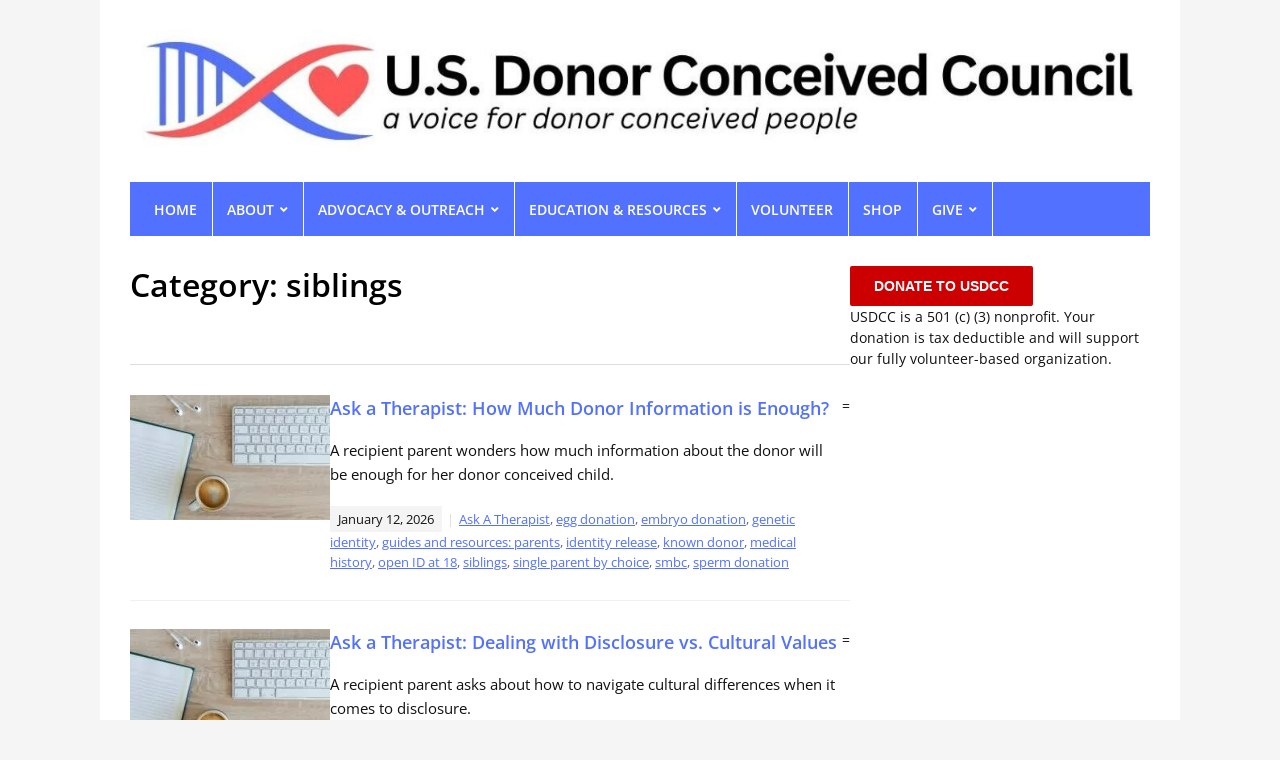

--- FILE ---
content_type: text/html; charset=UTF-8
request_url: https://www.usdcc.org/category/siblings/
body_size: 16046
content:
<!DOCTYPE html>
<html lang="en-US" prefix="og: https://ogp.me/ns#">
	<head>
		<meta charset="UTF-8" />
		<meta http-equiv="X-UA-Compatible" content="IE=edge" />
		<meta name="viewport" content="width=device-width, initial-scale=1.0" />
		<link rel="profile" href="//gmpg.org/xfn/11" />
	<style>
#wpadminbar #wp-admin-bar-wsm_free_top_button .ab-icon:before {
	content: "\f239";
	color: #FF9800;
	top: 3px;
}
</style>
<!-- Search Engine Optimization by Rank Math PRO - https://rankmath.com/ -->
<title>siblings - U.S. Donor Conceived Council</title>
<meta name="robots" content="follow, index, max-snippet:-1, max-video-preview:-1, max-image-preview:large"/>
<link rel="canonical" href="https://www.usdcc.org/category/siblings/" />
<link rel="next" href="https://www.usdcc.org/category/siblings/page/2/" />
<meta property="og:locale" content="en_US" />
<meta property="og:type" content="article" />
<meta property="og:title" content="siblings - U.S. Donor Conceived Council" />
<meta property="og:url" content="https://www.usdcc.org/category/siblings/" />
<meta property="og:site_name" content="U.S. Donor Conceived Council" />
<meta name="twitter:card" content="summary_large_image" />
<meta name="twitter:title" content="siblings - U.S. Donor Conceived Council" />
<meta name="twitter:label1" content="Posts" />
<meta name="twitter:data1" content="32" />
<script type="application/ld+json" class="rank-math-schema-pro">{"@context":"https://schema.org","@graph":[{"@type":"Organization","@id":"https://www.usdcc.org/#organization","name":"U.S. Donor Conceived Council","url":"https://www.usdcc.org","logo":{"@type":"ImageObject","@id":"https://www.usdcc.org/#logo","url":"https://www.usdcc.org/wp-content/uploads/2021/10/DC-Nonprofit-Logo.png","contentUrl":"https://www.usdcc.org/wp-content/uploads/2021/10/DC-Nonprofit-Logo.png","caption":"U.S. Donor Conceived Council","inLanguage":"en-US","width":"800","height":"804"}},{"@type":"WebSite","@id":"https://www.usdcc.org/#website","url":"https://www.usdcc.org","name":"U.S. Donor Conceived Council","publisher":{"@id":"https://www.usdcc.org/#organization"},"inLanguage":"en-US"},{"@type":"BreadcrumbList","@id":"https://www.usdcc.org/category/siblings/#breadcrumb","itemListElement":[{"@type":"ListItem","position":"1","item":{"@id":"https://www.usdcc.org","name":"Home"}},{"@type":"ListItem","position":"2","item":{"@id":"https://www.usdcc.org/category/siblings/","name":"siblings"}}]},{"@type":"CollectionPage","@id":"https://www.usdcc.org/category/siblings/#webpage","url":"https://www.usdcc.org/category/siblings/","name":"siblings - U.S. Donor Conceived Council","isPartOf":{"@id":"https://www.usdcc.org/#website"},"inLanguage":"en-US","breadcrumb":{"@id":"https://www.usdcc.org/category/siblings/#breadcrumb"}}]}</script>
<!-- /Rank Math WordPress SEO plugin -->

<link rel="alternate" type="application/rss+xml" title="U.S. Donor Conceived Council &raquo; Feed" href="https://www.usdcc.org/feed/" />
<link rel="alternate" type="application/rss+xml" title="U.S. Donor Conceived Council &raquo; Comments Feed" href="https://www.usdcc.org/comments/feed/" />
<link rel="alternate" type="application/rss+xml" title="U.S. Donor Conceived Council &raquo; siblings Category Feed" href="https://www.usdcc.org/category/siblings/feed/" />
<style id='wp-img-auto-sizes-contain-inline-css' type='text/css'>
img:is([sizes=auto i],[sizes^="auto," i]){contain-intrinsic-size:3000px 1500px}
/*# sourceURL=wp-img-auto-sizes-contain-inline-css */
</style>
<link rel='stylesheet' id='embed-pdf-viewer-css' href='https://www.usdcc.org/wp-content/plugins/embed-pdf-viewer/css/embed-pdf-viewer.css?ver=2.4.6' type='text/css' media='screen' />
<style id='wp-emoji-styles-inline-css' type='text/css'>

	img.wp-smiley, img.emoji {
		display: inline !important;
		border: none !important;
		box-shadow: none !important;
		height: 1em !important;
		width: 1em !important;
		margin: 0 0.07em !important;
		vertical-align: -0.1em !important;
		background: none !important;
		padding: 0 !important;
	}
/*# sourceURL=wp-emoji-styles-inline-css */
</style>
<style id='wp-block-library-inline-css' type='text/css'>
:root{--wp-block-synced-color:#7a00df;--wp-block-synced-color--rgb:122,0,223;--wp-bound-block-color:var(--wp-block-synced-color);--wp-editor-canvas-background:#ddd;--wp-admin-theme-color:#007cba;--wp-admin-theme-color--rgb:0,124,186;--wp-admin-theme-color-darker-10:#006ba1;--wp-admin-theme-color-darker-10--rgb:0,107,160.5;--wp-admin-theme-color-darker-20:#005a87;--wp-admin-theme-color-darker-20--rgb:0,90,135;--wp-admin-border-width-focus:2px}@media (min-resolution:192dpi){:root{--wp-admin-border-width-focus:1.5px}}.wp-element-button{cursor:pointer}:root .has-very-light-gray-background-color{background-color:#eee}:root .has-very-dark-gray-background-color{background-color:#313131}:root .has-very-light-gray-color{color:#eee}:root .has-very-dark-gray-color{color:#313131}:root .has-vivid-green-cyan-to-vivid-cyan-blue-gradient-background{background:linear-gradient(135deg,#00d084,#0693e3)}:root .has-purple-crush-gradient-background{background:linear-gradient(135deg,#34e2e4,#4721fb 50%,#ab1dfe)}:root .has-hazy-dawn-gradient-background{background:linear-gradient(135deg,#faaca8,#dad0ec)}:root .has-subdued-olive-gradient-background{background:linear-gradient(135deg,#fafae1,#67a671)}:root .has-atomic-cream-gradient-background{background:linear-gradient(135deg,#fdd79a,#004a59)}:root .has-nightshade-gradient-background{background:linear-gradient(135deg,#330968,#31cdcf)}:root .has-midnight-gradient-background{background:linear-gradient(135deg,#020381,#2874fc)}:root{--wp--preset--font-size--normal:16px;--wp--preset--font-size--huge:42px}.has-regular-font-size{font-size:1em}.has-larger-font-size{font-size:2.625em}.has-normal-font-size{font-size:var(--wp--preset--font-size--normal)}.has-huge-font-size{font-size:var(--wp--preset--font-size--huge)}.has-text-align-center{text-align:center}.has-text-align-left{text-align:left}.has-text-align-right{text-align:right}.has-fit-text{white-space:nowrap!important}#end-resizable-editor-section{display:none}.aligncenter{clear:both}.items-justified-left{justify-content:flex-start}.items-justified-center{justify-content:center}.items-justified-right{justify-content:flex-end}.items-justified-space-between{justify-content:space-between}.screen-reader-text{border:0;clip-path:inset(50%);height:1px;margin:-1px;overflow:hidden;padding:0;position:absolute;width:1px;word-wrap:normal!important}.screen-reader-text:focus{background-color:#ddd;clip-path:none;color:#444;display:block;font-size:1em;height:auto;left:5px;line-height:normal;padding:15px 23px 14px;text-decoration:none;top:5px;width:auto;z-index:100000}html :where(.has-border-color){border-style:solid}html :where([style*=border-top-color]){border-top-style:solid}html :where([style*=border-right-color]){border-right-style:solid}html :where([style*=border-bottom-color]){border-bottom-style:solid}html :where([style*=border-left-color]){border-left-style:solid}html :where([style*=border-width]){border-style:solid}html :where([style*=border-top-width]){border-top-style:solid}html :where([style*=border-right-width]){border-right-style:solid}html :where([style*=border-bottom-width]){border-bottom-style:solid}html :where([style*=border-left-width]){border-left-style:solid}html :where(img[class*=wp-image-]){height:auto;max-width:100%}:where(figure){margin:0 0 1em}html :where(.is-position-sticky){--wp-admin--admin-bar--position-offset:var(--wp-admin--admin-bar--height,0px)}@media screen and (max-width:600px){html :where(.is-position-sticky){--wp-admin--admin-bar--position-offset:0px}}

/*# sourceURL=wp-block-library-inline-css */
</style><style id='global-styles-inline-css' type='text/css'>
:root{--wp--preset--aspect-ratio--square: 1;--wp--preset--aspect-ratio--4-3: 4/3;--wp--preset--aspect-ratio--3-4: 3/4;--wp--preset--aspect-ratio--3-2: 3/2;--wp--preset--aspect-ratio--2-3: 2/3;--wp--preset--aspect-ratio--16-9: 16/9;--wp--preset--aspect-ratio--9-16: 9/16;--wp--preset--color--black: #000000;--wp--preset--color--cyan-bluish-gray: #abb8c3;--wp--preset--color--white: #ffffff;--wp--preset--color--pale-pink: #f78da7;--wp--preset--color--vivid-red: #cf2e2e;--wp--preset--color--luminous-vivid-orange: #ff6900;--wp--preset--color--luminous-vivid-amber: #fcb900;--wp--preset--color--light-green-cyan: #7bdcb5;--wp--preset--color--vivid-green-cyan: #00d084;--wp--preset--color--pale-cyan-blue: #8ed1fc;--wp--preset--color--vivid-cyan-blue: #0693e3;--wp--preset--color--vivid-purple: #9b51e0;--wp--preset--gradient--vivid-cyan-blue-to-vivid-purple: linear-gradient(135deg,rgb(6,147,227) 0%,rgb(155,81,224) 100%);--wp--preset--gradient--light-green-cyan-to-vivid-green-cyan: linear-gradient(135deg,rgb(122,220,180) 0%,rgb(0,208,130) 100%);--wp--preset--gradient--luminous-vivid-amber-to-luminous-vivid-orange: linear-gradient(135deg,rgb(252,185,0) 0%,rgb(255,105,0) 100%);--wp--preset--gradient--luminous-vivid-orange-to-vivid-red: linear-gradient(135deg,rgb(255,105,0) 0%,rgb(207,46,46) 100%);--wp--preset--gradient--very-light-gray-to-cyan-bluish-gray: linear-gradient(135deg,rgb(238,238,238) 0%,rgb(169,184,195) 100%);--wp--preset--gradient--cool-to-warm-spectrum: linear-gradient(135deg,rgb(74,234,220) 0%,rgb(151,120,209) 20%,rgb(207,42,186) 40%,rgb(238,44,130) 60%,rgb(251,105,98) 80%,rgb(254,248,76) 100%);--wp--preset--gradient--blush-light-purple: linear-gradient(135deg,rgb(255,206,236) 0%,rgb(152,150,240) 100%);--wp--preset--gradient--blush-bordeaux: linear-gradient(135deg,rgb(254,205,165) 0%,rgb(254,45,45) 50%,rgb(107,0,62) 100%);--wp--preset--gradient--luminous-dusk: linear-gradient(135deg,rgb(255,203,112) 0%,rgb(199,81,192) 50%,rgb(65,88,208) 100%);--wp--preset--gradient--pale-ocean: linear-gradient(135deg,rgb(255,245,203) 0%,rgb(182,227,212) 50%,rgb(51,167,181) 100%);--wp--preset--gradient--electric-grass: linear-gradient(135deg,rgb(202,248,128) 0%,rgb(113,206,126) 100%);--wp--preset--gradient--midnight: linear-gradient(135deg,rgb(2,3,129) 0%,rgb(40,116,252) 100%);--wp--preset--font-size--small: 13px;--wp--preset--font-size--medium: 20px;--wp--preset--font-size--large: 36px;--wp--preset--font-size--x-large: 42px;--wp--preset--spacing--20: 0.44rem;--wp--preset--spacing--30: 0.67rem;--wp--preset--spacing--40: 1rem;--wp--preset--spacing--50: 1.5rem;--wp--preset--spacing--60: 2.25rem;--wp--preset--spacing--70: 3.38rem;--wp--preset--spacing--80: 5.06rem;--wp--preset--shadow--natural: 6px 6px 9px rgba(0, 0, 0, 0.2);--wp--preset--shadow--deep: 12px 12px 50px rgba(0, 0, 0, 0.4);--wp--preset--shadow--sharp: 6px 6px 0px rgba(0, 0, 0, 0.2);--wp--preset--shadow--outlined: 6px 6px 0px -3px rgb(255, 255, 255), 6px 6px rgb(0, 0, 0);--wp--preset--shadow--crisp: 6px 6px 0px rgb(0, 0, 0);}:where(.is-layout-flex){gap: 0.5em;}:where(.is-layout-grid){gap: 0.5em;}body .is-layout-flex{display: flex;}.is-layout-flex{flex-wrap: wrap;align-items: center;}.is-layout-flex > :is(*, div){margin: 0;}body .is-layout-grid{display: grid;}.is-layout-grid > :is(*, div){margin: 0;}:where(.wp-block-columns.is-layout-flex){gap: 2em;}:where(.wp-block-columns.is-layout-grid){gap: 2em;}:where(.wp-block-post-template.is-layout-flex){gap: 1.25em;}:where(.wp-block-post-template.is-layout-grid){gap: 1.25em;}.has-black-color{color: var(--wp--preset--color--black) !important;}.has-cyan-bluish-gray-color{color: var(--wp--preset--color--cyan-bluish-gray) !important;}.has-white-color{color: var(--wp--preset--color--white) !important;}.has-pale-pink-color{color: var(--wp--preset--color--pale-pink) !important;}.has-vivid-red-color{color: var(--wp--preset--color--vivid-red) !important;}.has-luminous-vivid-orange-color{color: var(--wp--preset--color--luminous-vivid-orange) !important;}.has-luminous-vivid-amber-color{color: var(--wp--preset--color--luminous-vivid-amber) !important;}.has-light-green-cyan-color{color: var(--wp--preset--color--light-green-cyan) !important;}.has-vivid-green-cyan-color{color: var(--wp--preset--color--vivid-green-cyan) !important;}.has-pale-cyan-blue-color{color: var(--wp--preset--color--pale-cyan-blue) !important;}.has-vivid-cyan-blue-color{color: var(--wp--preset--color--vivid-cyan-blue) !important;}.has-vivid-purple-color{color: var(--wp--preset--color--vivid-purple) !important;}.has-black-background-color{background-color: var(--wp--preset--color--black) !important;}.has-cyan-bluish-gray-background-color{background-color: var(--wp--preset--color--cyan-bluish-gray) !important;}.has-white-background-color{background-color: var(--wp--preset--color--white) !important;}.has-pale-pink-background-color{background-color: var(--wp--preset--color--pale-pink) !important;}.has-vivid-red-background-color{background-color: var(--wp--preset--color--vivid-red) !important;}.has-luminous-vivid-orange-background-color{background-color: var(--wp--preset--color--luminous-vivid-orange) !important;}.has-luminous-vivid-amber-background-color{background-color: var(--wp--preset--color--luminous-vivid-amber) !important;}.has-light-green-cyan-background-color{background-color: var(--wp--preset--color--light-green-cyan) !important;}.has-vivid-green-cyan-background-color{background-color: var(--wp--preset--color--vivid-green-cyan) !important;}.has-pale-cyan-blue-background-color{background-color: var(--wp--preset--color--pale-cyan-blue) !important;}.has-vivid-cyan-blue-background-color{background-color: var(--wp--preset--color--vivid-cyan-blue) !important;}.has-vivid-purple-background-color{background-color: var(--wp--preset--color--vivid-purple) !important;}.has-black-border-color{border-color: var(--wp--preset--color--black) !important;}.has-cyan-bluish-gray-border-color{border-color: var(--wp--preset--color--cyan-bluish-gray) !important;}.has-white-border-color{border-color: var(--wp--preset--color--white) !important;}.has-pale-pink-border-color{border-color: var(--wp--preset--color--pale-pink) !important;}.has-vivid-red-border-color{border-color: var(--wp--preset--color--vivid-red) !important;}.has-luminous-vivid-orange-border-color{border-color: var(--wp--preset--color--luminous-vivid-orange) !important;}.has-luminous-vivid-amber-border-color{border-color: var(--wp--preset--color--luminous-vivid-amber) !important;}.has-light-green-cyan-border-color{border-color: var(--wp--preset--color--light-green-cyan) !important;}.has-vivid-green-cyan-border-color{border-color: var(--wp--preset--color--vivid-green-cyan) !important;}.has-pale-cyan-blue-border-color{border-color: var(--wp--preset--color--pale-cyan-blue) !important;}.has-vivid-cyan-blue-border-color{border-color: var(--wp--preset--color--vivid-cyan-blue) !important;}.has-vivid-purple-border-color{border-color: var(--wp--preset--color--vivid-purple) !important;}.has-vivid-cyan-blue-to-vivid-purple-gradient-background{background: var(--wp--preset--gradient--vivid-cyan-blue-to-vivid-purple) !important;}.has-light-green-cyan-to-vivid-green-cyan-gradient-background{background: var(--wp--preset--gradient--light-green-cyan-to-vivid-green-cyan) !important;}.has-luminous-vivid-amber-to-luminous-vivid-orange-gradient-background{background: var(--wp--preset--gradient--luminous-vivid-amber-to-luminous-vivid-orange) !important;}.has-luminous-vivid-orange-to-vivid-red-gradient-background{background: var(--wp--preset--gradient--luminous-vivid-orange-to-vivid-red) !important;}.has-very-light-gray-to-cyan-bluish-gray-gradient-background{background: var(--wp--preset--gradient--very-light-gray-to-cyan-bluish-gray) !important;}.has-cool-to-warm-spectrum-gradient-background{background: var(--wp--preset--gradient--cool-to-warm-spectrum) !important;}.has-blush-light-purple-gradient-background{background: var(--wp--preset--gradient--blush-light-purple) !important;}.has-blush-bordeaux-gradient-background{background: var(--wp--preset--gradient--blush-bordeaux) !important;}.has-luminous-dusk-gradient-background{background: var(--wp--preset--gradient--luminous-dusk) !important;}.has-pale-ocean-gradient-background{background: var(--wp--preset--gradient--pale-ocean) !important;}.has-electric-grass-gradient-background{background: var(--wp--preset--gradient--electric-grass) !important;}.has-midnight-gradient-background{background: var(--wp--preset--gradient--midnight) !important;}.has-small-font-size{font-size: var(--wp--preset--font-size--small) !important;}.has-medium-font-size{font-size: var(--wp--preset--font-size--medium) !important;}.has-large-font-size{font-size: var(--wp--preset--font-size--large) !important;}.has-x-large-font-size{font-size: var(--wp--preset--font-size--x-large) !important;}
/*# sourceURL=global-styles-inline-css */
</style>

<style id='classic-theme-styles-inline-css' type='text/css'>
/*! This file is auto-generated */
.wp-block-button__link{color:#fff;background-color:#32373c;border-radius:9999px;box-shadow:none;text-decoration:none;padding:calc(.667em + 2px) calc(1.333em + 2px);font-size:1.125em}.wp-block-file__button{background:#32373c;color:#fff;text-decoration:none}
/*# sourceURL=/wp-includes/css/classic-themes.min.css */
</style>
<link rel='stylesheet' id='ub-extension-style-css-css' href='https://www.usdcc.org/wp-content/plugins/ultimate-blocks/src/extensions/style.css?ver=6.9' type='text/css' media='all' />
<link rel='stylesheet' id='wp-show-posts-css' href='https://www.usdcc.org/wp-content/plugins/wp-show-posts/css/wp-show-posts-min.css?ver=1.1.6' type='text/css' media='all' />
<link rel='stylesheet' id='wsm-style-css' href='https://www.usdcc.org/wp-content/plugins/wp-stats-manager/css/style.css?ver=1.2' type='text/css' media='all' />
<link rel='stylesheet' id='lectura_lite-style-css' href='https://www.usdcc.org/wp-content/themes/lectura-lite/style.css?ver=1.4.0' type='text/css' media='all' />
<link rel='stylesheet' id='ilovewp-icomoon-css' href='https://www.usdcc.org/wp-content/themes/lectura-lite/css/icomoon.css?ver=1.4.0' type='text/css' media='all' />
<style id='generateblocks-inline-css' type='text/css'>
.gb-container-41e8de4e > .gb-inside-container{max-width:1100px;margin-left:auto;margin-right:auto;}.gb-grid-wrapper > .gb-grid-column-41e8de4e > .gb-container{display:flex;flex-direction:column;height:100%;}.gb-container-107f1ffd > .gb-inside-container{max-width:1100px;margin-left:auto;margin-right:auto;}.gb-grid-wrapper > .gb-grid-column-107f1ffd > .gb-container{display:flex;flex-direction:column;height:100%;}.gb-container-241efd45{text-align:left;}.gb-container-241efd45 > .gb-inside-container{max-width:1100px;margin-left:auto;margin-right:auto;}.gb-grid-wrapper > .gb-grid-column-241efd45 > .gb-container{display:flex;flex-direction:column;height:100%;}.gb-container-dc9d8ecb > .gb-inside-container{max-width:1100px;margin-left:auto;margin-right:auto;}.gb-grid-wrapper > .gb-grid-column-dc9d8ecb > .gb-container{display:flex;flex-direction:column;height:100%;}.gb-grid-wrapper > .gb-grid-column-fe93a81f{width:100%;}.gb-grid-wrapper > .gb-grid-column-fe93a81f > .gb-container{display:flex;flex-direction:column;height:100%;}.gb-button-wrapper{display:flex;flex-wrap:wrap;align-items:flex-start;justify-content:flex-start;clear:both;}.gb-button-wrapper-93308382{justify-content:flex-end;}.gb-button-wrapper .gb-button-f6e43b31, .gb-button-wrapper .gb-button-f6e43b31:visited{padding:15px 20px;background-color:#0366d6;color:#ffffff;text-decoration:none;display:inline-flex;align-items:center;justify-content:center;text-align:center;}.gb-button-wrapper .gb-button-f6e43b31:hover, .gb-button-wrapper .gb-button-f6e43b31:active, .gb-button-wrapper .gb-button-f6e43b31:focus{background-color:#222222;color:#ffffff;}.gb-button-wrapper .gb-button-a59db5df, .gb-button-wrapper .gb-button-a59db5df:visited{padding:15px 20px;background-color:#0366d6;color:#ffffff;text-decoration:none;display:inline-flex;align-items:center;justify-content:center;text-align:center;}.gb-button-wrapper .gb-button-a59db5df:hover, .gb-button-wrapper .gb-button-a59db5df:active, .gb-button-wrapper .gb-button-a59db5df:focus{background-color:#222222;color:#ffffff;}.gb-button-wrapper .gb-button-89427779, .gb-button-wrapper .gb-button-89427779:visited{padding:15px 20px;background-color:#0366d6;color:#ffffff;text-decoration:none;display:inline-flex;align-items:center;justify-content:center;text-align:center;}.gb-button-wrapper .gb-button-89427779:hover, .gb-button-wrapper .gb-button-89427779:active, .gb-button-wrapper .gb-button-89427779:focus{background-color:#222222;color:#ffffff;}.gb-grid-wrapper-75c68d3e{display:flex;flex-wrap:wrap;}.gb-grid-wrapper-75c68d3e > .gb-grid-column{box-sizing:border-box;}.gb-grid-wrapper-3da276ce{display:flex;flex-wrap:wrap;}.gb-grid-wrapper-3da276ce > .gb-grid-column{box-sizing:border-box;}@media (max-width: 767px) {.gb-grid-wrapper > .gb-grid-column-fe93a81f{width:100%;}}:root{--gb-container-width:1100px;}.gb-container .wp-block-image img{vertical-align:middle;}.gb-grid-wrapper .wp-block-image{margin-bottom:0;}.gb-highlight{background:none;}.gb-shape{line-height:0;}
/*# sourceURL=generateblocks-inline-css */
</style>
<script type="text/javascript" src="https://www.usdcc.org/wp-includes/js/jquery/jquery.min.js?ver=3.7.1" id="jquery-core-js"></script>
<script type="text/javascript" src="https://www.usdcc.org/wp-includes/js/jquery/jquery-migrate.min.js?ver=3.4.1" id="jquery-migrate-js"></script>
<link rel="https://api.w.org/" href="https://www.usdcc.org/wp-json/" /><link rel="alternate" title="JSON" type="application/json" href="https://www.usdcc.org/wp-json/wp/v2/categories/76" /><link rel="EditURI" type="application/rsd+xml" title="RSD" href="https://www.usdcc.org/xmlrpc.php?rsd" />
<meta name="generator" content="WordPress 6.9" />
<script>document.createElement( "picture" );if(!window.HTMLPictureElement && document.addEventListener) {window.addEventListener("DOMContentLoaded", function() {var s = document.createElement("script");s.src = "https://www.usdcc.org/wp-content/plugins/webp-express/js/picturefill.min.js";document.body.appendChild(s);});}</script>
        <!-- Wordpress Stats Manager -->
        <script type="text/javascript">
            var _wsm = _wsm || [];
            _wsm.push(['trackPageView']);
            _wsm.push(['enableLinkTracking']);
            _wsm.push(['enableHeartBeatTimer']);
            (function() {
                var u = "https://www.usdcc.org/wp-content/plugins/wp-stats-manager/";
                _wsm.push(['setUrlReferrer', ""]);
                _wsm.push(['setTrackerUrl', "https://www.usdcc.org/?wmcAction=wmcTrack"]);
                _wsm.push(['setSiteId', "1"]);
                _wsm.push(['setPageId', "0"]);
                _wsm.push(['setWpUserId', "0"]);
                var d = document,
                    g = d.createElement('script'),
                    s = d.getElementsByTagName('script')[0];
                g.type = 'text/javascript';
                g.async = true;
                g.defer = true;
                g.src = u + 'js/wsm_new.js';
                s.parentNode.insertBefore(g, s);
            })();
        </script>
        <!-- End Wordpress Stats Manager Code -->

<!-- Begin Theme Custom CSS -->
<style type="text/css" id="academiathemes-custom-css">
a, .academia-featured-page .title-post a{color:#5271ff;}a:hover, a:focus, .academia-featured-page .title-post a:hover, .academia-featured-page .title-post a:focus, h1 a:hover, h2 a:hover, h3 a:hover, h4 a:hover, h5 a:hover, h6 a:hover, h1 a:focus, h2 a:focus, h3 a:focus, h4 a:focus, h5 a:focus, h6 a:focus, #logo a:hover, #logo a:focus, #useful-menu .current-menu-item a, #useful-menu a:hover, #useful-menu a:focus, #lectura-menu-main .sub-menu .current-menu-item > a, #lectura-menu-main .sub-menu a:hover, .academia-column-aside .widget_nav_menu .current-menu-item > a, .academia-column-aside .widget_nav_menu a:hover, .academia-column-aside .widget_nav_menu a:focus, .academia-related-pages .current-menu-item a, .academia-related-pages .academia-related-page a:hover, .academia-related-pages .academia-related-page a:focus, #academia-slideshow .title-post a:hover, #academia-slideshow .title-post a:focus, #lectura-menu-main .sub-menu .current-menu-item > a{color:#261cb2;}.flex-control-paging li a.flex-active{background-color:#261cb2;}.wrapper-menu, #content .title-widget-blue, .pagination .current, .pagination a:hover, .pagination a:focus{background:#5271ff;}.pagination .current, .pagination a:hover, .pagination a:focus{border-color:#5271ff;}.pagination a{color:#5271ff;}.sf-menu > li{border-right-color:#ffffff;}#lectura-menu-main a:hover, #lectura-menu-main a:focus, #lectura-menu-main .current-menu-item > a{color:#261cb2;}#site-footer{background:#5271ff;color:#ffffff;}#site-footer .title-widget, .wrapper-footer{border-color:#ffffff;}#footer-main a{color:#ffffff;}#footer-main .current-menu-item a, #footer-main a:hover, #footer-main a:focus{color:#261cb2;}
</style>
<!-- End Theme Custom CSS -->
<script type="text/javascript" id="google_gtagjs" src="https://www.googletagmanager.com/gtag/js?id=G-D38XVL7WZY" async="async"></script>
<script type="text/javascript" id="google_gtagjs-inline">
/* <![CDATA[ */
window.dataLayer = window.dataLayer || [];function gtag(){dataLayer.push(arguments);}gtag('js', new Date());gtag('config', 'G-D38XVL7WZY', {} );
/* ]]> */
</script>
<link rel="icon" href="https://www.usdcc.org/wp-content/uploads/2023/02/cropped-vertical_logo_white_low_res-32x32.png" sizes="32x32" />
<link rel="icon" href="https://www.usdcc.org/wp-content/uploads/2023/02/cropped-vertical_logo_white_low_res-192x192.png" sizes="192x192" />
<link rel="apple-touch-icon" href="https://www.usdcc.org/wp-content/uploads/2023/02/cropped-vertical_logo_white_low_res-180x180.png" />
<meta name="msapplication-TileImage" content="https://www.usdcc.org/wp-content/uploads/2023/02/cropped-vertical_logo_white_low_res-270x270.png" />
</head>

<body class="archive category category-siblings category-76 wp-custom-logo wp-theme-lectura-lite page-header-centered page-sidebar-right">


<div id="container">

	<a class="skip-link screen-reader-text" href="#content">Skip to content</a>

	<div class="wrapper wrapper-main">
	
		<header id="site-masthead" role="banner" class="site-header">
		
			<div class="wrapper-header">
			
				
				<div id="site-logo">
					<a href="https://www.usdcc.org/" class="custom-logo-link" rel="home"><img width="1266" height="151" src="https://www.usdcc.org/wp-content/uploads/2023/07/cropped-cropped-banner-e1688572869180-1.jpg" class="custom-logo" alt="Logo for U.S. Donor Conceived Council" decoding="async" fetchpriority="high" srcset="https://www.usdcc.org/wp-content/uploads/2023/07/cropped-cropped-banner-e1688572869180-1.jpg 1266w, https://www.usdcc.org/wp-content/uploads/2023/07/cropped-cropped-banner-e1688572869180-1-300x36.jpg 300w, https://www.usdcc.org/wp-content/uploads/2023/07/cropped-cropped-banner-e1688572869180-1-1024x122.jpg 1024w, https://www.usdcc.org/wp-content/uploads/2023/07/cropped-cropped-banner-e1688572869180-1-768x92.jpg 768w" sizes="(max-width: 1266px) 100vw, 1266px" /></a>				</div><!-- #site-logo -->
				
			</div><!-- .wrapper-header -->
		
			<div class="wrapper-menu">

				<span id="site-mobile-menu-toggle"><button onclick="lectura_lite_toggle_class('site-mobile-menu','is-visible');" class="toggle-anchor"><span class="toggle-icon icon-icomoon academia-icon-bars"></span><span class="toggle-label">Open Menu</span></button></span>

<div id="site-mobile-menu">

	<div class="menu-wrapper">

		
		<nav class="mobile-menu" aria-label="Mobile">

			<ul class="mobile-menu-ul">

			<ul id="menu-main-menu" class="menu"><li id="menu-item-240" class="menu-item menu-item-type-post_type menu-item-object-page menu-item-home menu-item-240"><a href="https://www.usdcc.org/">Home</a></li>
<li id="menu-item-307" class="menu-item menu-item-type-post_type menu-item-object-page menu-item-has-children menu-item-307"><a href="https://www.usdcc.org/about/">ABOUT</a><button onclick="lectura_lite_toggle_class('menu-item-307','is-visible');" class="sub-menu-toggle toggle-anchor"><span class="screen-reader-text">Show sub menu</span><span class="icon-icomoon academia-icon-chevron-down"></span></span></button>
<ul class="sub-menu">
	<li id="menu-item-1567" class="menu-item menu-item-type-post_type menu-item-object-page menu-item-1567"><a href="https://www.usdcc.org/about/our-people/">Our People</a></li>
	<li id="menu-item-1626" class="menu-item menu-item-type-post_type menu-item-object-page menu-item-1626"><a href="https://www.usdcc.org/about/media/">Press Releases</a></li>
	<li id="menu-item-2044" class="menu-item menu-item-type-post_type menu-item-object-page menu-item-2044"><a href="https://www.usdcc.org/about/non-discrimination-policy/">Commitment to Inclusion and Family Diversity</a></li>
	<li id="menu-item-1569" class="menu-item menu-item-type-post_type menu-item-object-page menu-item-1569"><a href="https://www.usdcc.org/about/connect-with-us/">Contact Us</a></li>
</ul>
</li>
<li id="menu-item-539" class="menu-item menu-item-type-post_type menu-item-object-page menu-item-has-children menu-item-539"><a href="https://www.usdcc.org/advocacy/">ADVOCACY &#038; OUTREACH</a><button onclick="lectura_lite_toggle_class('menu-item-539','is-visible');" class="sub-menu-toggle toggle-anchor"><span class="screen-reader-text">Show sub menu</span><span class="icon-icomoon academia-icon-chevron-down"></span></span></button>
<ul class="sub-menu">
	<li id="menu-item-4074" class="menu-item menu-item-type-post_type menu-item-object-page menu-item-4074"><a href="https://www.usdcc.org/calls-to-action/">Calls to Action</a></li>
	<li id="menu-item-1604" class="menu-item menu-item-type-post_type menu-item-object-page menu-item-has-children menu-item-1604"><a href="https://www.usdcc.org/?page_id=1598">Our Work</a><button onclick="lectura_lite_toggle_class('menu-item-1604','is-visible');" class="sub-menu-toggle toggle-anchor"><span class="screen-reader-text">Show sub menu</span><span class="icon-icomoon academia-icon-chevron-down"></span></span></button>
	<ul class="sub-menu">
		<li id="menu-item-1806" class="menu-item menu-item-type-post_type menu-item-object-page menu-item-1806"><a href="https://www.usdcc.org/?page_id=1800">USDCC’s Example Legislation</a></li>
		<li id="menu-item-1642" class="menu-item menu-item-type-post_type menu-item-object-page menu-item-has-children menu-item-1642"><a href="https://www.usdcc.org/advocacy/our-work/colorado/">Colorado</a><button onclick="lectura_lite_toggle_class('menu-item-1642','is-visible');" class="sub-menu-toggle toggle-anchor"><span class="screen-reader-text">Show sub menu</span><span class="icon-icomoon academia-icon-chevron-down"></span></span></button>
		<ul class="sub-menu">
			<li id="menu-item-2116" class="menu-item menu-item-type-post_type menu-item-object-post menu-item-2116"><a href="https://www.usdcc.org/2022/05/13/making-history-colorado-sb224/">Making History in Colorado</a></li>
			<li id="menu-item-2119" class="menu-item menu-item-type-post_type menu-item-object-post menu-item-2119"><a href="https://www.usdcc.org/2022/05/13/sb224-colorado-supporters/">What Supporters Say</a></li>
			<li id="menu-item-2128" class="menu-item menu-item-type-post_type menu-item-object-post menu-item-2128"><a href="https://www.usdcc.org/2022/05/11/u-s-donor-conceived-council-makes-history-and-protects-donor-conceived-people-through-passage-of-bipartisan-colorado-bill/">Bipartisan Colorado Bill Passed</a></li>
			<li id="menu-item-2115" class="menu-item menu-item-type-post_type menu-item-object-post menu-item-2115"><a href="https://www.usdcc.org/2022/04/22/landmark-legislation-introduced-in-colorado/">Landmark Legislation Introduced</a></li>
		</ul>
</li>
		<li id="menu-item-1819" class="menu-item menu-item-type-post_type menu-item-object-page menu-item-has-children menu-item-1819"><a href="https://www.usdcc.org/advocacy/our-work/california/">California</a><button onclick="lectura_lite_toggle_class('menu-item-1819','is-visible');" class="sub-menu-toggle toggle-anchor"><span class="screen-reader-text">Show sub menu</span><span class="icon-icomoon academia-icon-chevron-down"></span></span></button>
		<ul class="sub-menu">
			<li id="menu-item-2118" class="menu-item menu-item-type-post_type menu-item-object-post menu-item-2118"><a href="https://www.usdcc.org/2022/09/01/usdcc-supports-california-ab1896-gamete-bank-legislation/">USDCC Supports New Regulation</a></li>
		</ul>
</li>
		<li id="menu-item-4064" class="menu-item menu-item-type-post_type menu-item-object-page menu-item-4064"><a href="https://www.usdcc.org/?page_id=4061">Letters of Support &amp; Opposition</a></li>
		<li id="menu-item-1586" class="menu-item menu-item-type-post_type menu-item-object-post menu-item-1586"><a href="https://www.usdcc.org/2022/11/16/2022-advocacy-survey-results/">2022 Advocacy Survey Results</a></li>
	</ul>
</li>
	<li id="menu-item-3931" class="menu-item menu-item-type-post_type menu-item-object-page menu-item-has-children menu-item-3931"><a href="https://www.usdcc.org/grassroots-advocacy-network/">USDCC Grassroots Advocacy Network</a><button onclick="lectura_lite_toggle_class('menu-item-3931','is-visible');" class="sub-menu-toggle toggle-anchor"><span class="screen-reader-text">Show sub menu</span><span class="icon-icomoon academia-icon-chevron-down"></span></span></button>
	<ul class="sub-menu">
		<li id="menu-item-4077" class="menu-item menu-item-type-custom menu-item-object-custom menu-item-4077"><a href="https://www.facebook.com/share/g/1A2jRa7njC/">Join Now</a></li>
		<li id="menu-item-1693" class="menu-item menu-item-type-post_type menu-item-object-page menu-item-1693"><a href="https://www.usdcc.org/advocacy/making-laws-101/">Making Law 101</a></li>
		<li id="menu-item-2040" class="menu-item menu-item-type-post_type menu-item-object-page menu-item-2040"><a href="https://www.usdcc.org/advocacy/how-to-advocate/">How to Advocate</a></li>
	</ul>
</li>
	<li id="menu-item-1585" class="menu-item menu-item-type-post_type menu-item-object-page menu-item-1585"><a href="https://www.usdcc.org/?page_id=1552">The Need for Legislation</a></li>
	<li id="menu-item-2378" class="menu-item menu-item-type-post_type menu-item-object-page menu-item-2378"><a href="https://www.usdcc.org/advocacy/legislation-tracker/">Legislation Tracker</a></li>
</ul>
</li>
<li id="menu-item-241" class="menu-item menu-item-type-post_type menu-item-object-page menu-item-has-children menu-item-241"><a href="https://www.usdcc.org/guides-and-resources/">EDUCATION &#038; RESOURCES</a><button onclick="lectura_lite_toggle_class('menu-item-241','is-visible');" class="sub-menu-toggle toggle-anchor"><span class="screen-reader-text">Show sub menu</span><span class="icon-icomoon academia-icon-chevron-down"></span></span></button>
<ul class="sub-menu">
	<li id="menu-item-341" class="menu-item menu-item-type-post_type menu-item-object-page menu-item-has-children menu-item-341"><a href="https://www.usdcc.org/dcc-views/">Education</a><button onclick="lectura_lite_toggle_class('menu-item-341','is-visible');" class="sub-menu-toggle toggle-anchor"><span class="screen-reader-text">Show sub menu</span><span class="icon-icomoon academia-icon-chevron-down"></span></span></button>
	<ul class="sub-menu">
		<li id="menu-item-1741" class="menu-item menu-item-type-post_type menu-item-object-page menu-item-1741"><a href="https://www.usdcc.org/dcc-views/stakeholders/">Stakeholder Outreach</a></li>
		<li id="menu-item-1733" class="menu-item menu-item-type-post_type menu-item-object-page menu-item-1733"><a href="https://www.usdcc.org/dcc-views/dcp-community/">Community Events</a></li>
		<li id="menu-item-3564" class="menu-item menu-item-type-post_type menu-item-object-page menu-item-3564"><a href="https://www.usdcc.org/dcc-views/college-campus-initiative/">College Campus Initiative</a></li>
		<li id="menu-item-1619" class="menu-item menu-item-type-post_type menu-item-object-page menu-item-1619"><a href="https://www.usdcc.org/dcc-views/blog/">Perspectives (Blog)</a></li>
		<li id="menu-item-3366" class="menu-item menu-item-type-post_type menu-item-object-page menu-item-3366"><a href="https://www.usdcc.org/this-week-in-donor-conception/">Donor Conception in the News</a></li>
	</ul>
</li>
	<li id="menu-item-3973" class="menu-item menu-item-type-post_type menu-item-object-page menu-item-has-children menu-item-3973"><a href="https://www.usdcc.org/resources/">Resources</a><button onclick="lectura_lite_toggle_class('menu-item-3973','is-visible');" class="sub-menu-toggle toggle-anchor"><span class="screen-reader-text">Show sub menu</span><span class="icon-icomoon academia-icon-chevron-down"></span></span></button>
	<ul class="sub-menu">
		<li id="menu-item-2349" class="menu-item menu-item-type-post_type menu-item-object-page menu-item-2349"><a href="https://www.usdcc.org/ask-a-therapist/">Ask a Therapist</a></li>
		<li id="menu-item-3875" class="menu-item menu-item-type-post_type menu-item-object-page menu-item-3875"><a href="https://www.usdcc.org/resources-for-donor-conceived-people/">Donor Conceived People</a></li>
		<li id="menu-item-1631" class="menu-item menu-item-type-post_type menu-item-object-page menu-item-1631"><a href="https://www.usdcc.org/guides-and-resources/resources-for-parents/">Parents</a></li>
		<li id="menu-item-1635" class="menu-item menu-item-type-post_type menu-item-object-page menu-item-has-children menu-item-1635"><a href="https://www.usdcc.org/guides-and-resources/resources-for-donors/">Donors</a><button onclick="lectura_lite_toggle_class('menu-item-1635','is-visible');" class="sub-menu-toggle toggle-anchor"><span class="screen-reader-text">Show sub menu</span><span class="icon-icomoon academia-icon-chevron-down"></span></span></button>
		<ul class="sub-menu">
			<li id="menu-item-2900" class="menu-item menu-item-type-post_type menu-item-object-page menu-item-2900"><a href="https://www.usdcc.org/guides-and-resources/resources-for-donors/egg-donation-transparency/">Egg Donation Transparency</a></li>
		</ul>
</li>
		<li id="menu-item-2346" class="menu-item menu-item-type-post_type menu-item-object-page menu-item-2346"><a href="https://www.usdcc.org/guides-and-resources/mental-health-professionals/">Mental Health Professionals</a></li>
		<li id="menu-item-2498" class="menu-item menu-item-type-post_type menu-item-object-page menu-item-has-children menu-item-2498"><a href="https://www.usdcc.org/u-s-sperm-bank-data/">Sperm Bank Traffic Light Chart</a><button onclick="lectura_lite_toggle_class('menu-item-2498','is-visible');" class="sub-menu-toggle toggle-anchor"><span class="screen-reader-text">Show sub menu</span><span class="icon-icomoon academia-icon-chevron-down"></span></span></button>
		<ul class="sub-menu">
			<li id="menu-item-2737" class="menu-item menu-item-type-post_type menu-item-object-post menu-item-2737"><a href="https://www.usdcc.org/2023/04/26/2022-sperm-bank-data-survey/">2022 Sperm Bank Data Survey</a></li>
		</ul>
</li>
		<li id="menu-item-2136" class="menu-item menu-item-type-post_type menu-item-object-page menu-item-has-children menu-item-2136"><a href="https://www.usdcc.org/guides-and-resources/other-resources/">Other Resources</a><button onclick="lectura_lite_toggle_class('menu-item-2136','is-visible');" class="sub-menu-toggle toggle-anchor"><span class="screen-reader-text">Show sub menu</span><span class="icon-icomoon academia-icon-chevron-down"></span></span></button>
		<ul class="sub-menu">
			<li id="menu-item-1632" class="menu-item menu-item-type-post_type menu-item-object-post menu-item-1632"><a href="https://www.usdcc.org/?p=179">Terms &#038; Abbreviations</a></li>
		</ul>
</li>
	</ul>
</li>
</ul>
</li>
<li id="menu-item-1784" class="menu-item menu-item-type-post_type menu-item-object-page menu-item-1784"><a href="https://www.usdcc.org/home/donate/join-us/">VOLUNTEER</a></li>
<li id="menu-item-2940" class="menu-item menu-item-type-custom menu-item-object-custom menu-item-2940"><a href="https://usdcc.threadless.com/">SHOP</a></li>
<li id="menu-item-3761" class="menu-item menu-item-type-custom menu-item-object-custom menu-item-has-children menu-item-3761"><a href="https://givebutter.com/DCC-USA">GIVE</a><button onclick="lectura_lite_toggle_class('menu-item-3761','is-visible');" class="sub-menu-toggle toggle-anchor"><span class="screen-reader-text">Show sub menu</span><span class="icon-icomoon academia-icon-chevron-down"></span></span></button>
<ul class="sub-menu">
	<li id="menu-item-2153" class="menu-item menu-item-type-post_type menu-item-object-page menu-item-2153"><a href="https://www.usdcc.org/home/donate/founding-contributors/">Founding Contributors</a></li>
</ul>
</li>
</ul>
			</ul><!-- .mobile-menu-ul -->

		</nav><!-- .mobile-menu -->

	</div><!-- .menu-wrapper -->

</div><!-- #site-mobile-menu -->
				<nav id="site-nav-main">

					<ul id="lectura-menu-main" class="navbar-nav dropdown sf-menu clearfix"><li class="menu-item menu-item-type-post_type menu-item-object-page menu-item-home menu-item-240"><a href="https://www.usdcc.org/">Home</a></li>
<li class="menu-item menu-item-type-post_type menu-item-object-page menu-item-has-children menu-item-307"><a href="https://www.usdcc.org/about/">ABOUT</a>
<ul class="sub-menu">
	<li class="menu-item menu-item-type-post_type menu-item-object-page menu-item-1567"><a href="https://www.usdcc.org/about/our-people/">Our People</a></li>
	<li class="menu-item menu-item-type-post_type menu-item-object-page menu-item-1626"><a href="https://www.usdcc.org/about/media/">Press Releases</a></li>
	<li class="menu-item menu-item-type-post_type menu-item-object-page menu-item-2044"><a href="https://www.usdcc.org/about/non-discrimination-policy/">Commitment to Inclusion and Family Diversity</a></li>
	<li class="menu-item menu-item-type-post_type menu-item-object-page menu-item-1569"><a href="https://www.usdcc.org/about/connect-with-us/">Contact Us</a></li>
</ul>
</li>
<li class="menu-item menu-item-type-post_type menu-item-object-page menu-item-has-children menu-item-539"><a href="https://www.usdcc.org/advocacy/">ADVOCACY &#038; OUTREACH</a>
<ul class="sub-menu">
	<li class="menu-item menu-item-type-post_type menu-item-object-page menu-item-4074"><a href="https://www.usdcc.org/calls-to-action/">Calls to Action</a></li>
	<li class="menu-item menu-item-type-post_type menu-item-object-page menu-item-has-children menu-item-1604"><a href="https://www.usdcc.org/?page_id=1598">Our Work</a>
	<ul class="sub-menu">
		<li class="menu-item menu-item-type-post_type menu-item-object-page menu-item-1806"><a href="https://www.usdcc.org/?page_id=1800">USDCC’s Example Legislation</a></li>
		<li class="menu-item menu-item-type-post_type menu-item-object-page menu-item-has-children menu-item-1642"><a href="https://www.usdcc.org/advocacy/our-work/colorado/">Colorado</a>
		<ul class="sub-menu">
			<li class="menu-item menu-item-type-post_type menu-item-object-post menu-item-2116"><a href="https://www.usdcc.org/2022/05/13/making-history-colorado-sb224/">Making History in Colorado</a></li>
			<li class="menu-item menu-item-type-post_type menu-item-object-post menu-item-2119"><a href="https://www.usdcc.org/2022/05/13/sb224-colorado-supporters/">What Supporters Say</a></li>
			<li class="menu-item menu-item-type-post_type menu-item-object-post menu-item-2128"><a href="https://www.usdcc.org/2022/05/11/u-s-donor-conceived-council-makes-history-and-protects-donor-conceived-people-through-passage-of-bipartisan-colorado-bill/">Bipartisan Colorado Bill Passed</a></li>
			<li class="menu-item menu-item-type-post_type menu-item-object-post menu-item-2115"><a href="https://www.usdcc.org/2022/04/22/landmark-legislation-introduced-in-colorado/">Landmark Legislation Introduced</a></li>
		</ul>
</li>
		<li class="menu-item menu-item-type-post_type menu-item-object-page menu-item-has-children menu-item-1819"><a href="https://www.usdcc.org/advocacy/our-work/california/">California</a>
		<ul class="sub-menu">
			<li class="menu-item menu-item-type-post_type menu-item-object-post menu-item-2118"><a href="https://www.usdcc.org/2022/09/01/usdcc-supports-california-ab1896-gamete-bank-legislation/">USDCC Supports New Regulation</a></li>
		</ul>
</li>
		<li class="menu-item menu-item-type-post_type menu-item-object-page menu-item-4064"><a href="https://www.usdcc.org/?page_id=4061">Letters of Support &amp; Opposition</a></li>
		<li class="menu-item menu-item-type-post_type menu-item-object-post menu-item-1586"><a href="https://www.usdcc.org/2022/11/16/2022-advocacy-survey-results/">2022 Advocacy Survey Results</a></li>
	</ul>
</li>
	<li class="menu-item menu-item-type-post_type menu-item-object-page menu-item-has-children menu-item-3931"><a href="https://www.usdcc.org/grassroots-advocacy-network/">USDCC Grassroots Advocacy Network</a>
	<ul class="sub-menu">
		<li class="menu-item menu-item-type-custom menu-item-object-custom menu-item-4077"><a href="https://www.facebook.com/share/g/1A2jRa7njC/">Join Now</a></li>
		<li class="menu-item menu-item-type-post_type menu-item-object-page menu-item-1693"><a href="https://www.usdcc.org/advocacy/making-laws-101/">Making Law 101</a></li>
		<li class="menu-item menu-item-type-post_type menu-item-object-page menu-item-2040"><a href="https://www.usdcc.org/advocacy/how-to-advocate/">How to Advocate</a></li>
	</ul>
</li>
	<li class="menu-item menu-item-type-post_type menu-item-object-page menu-item-1585"><a href="https://www.usdcc.org/?page_id=1552">The Need for Legislation</a></li>
	<li class="menu-item menu-item-type-post_type menu-item-object-page menu-item-2378"><a href="https://www.usdcc.org/advocacy/legislation-tracker/">Legislation Tracker</a></li>
</ul>
</li>
<li class="menu-item menu-item-type-post_type menu-item-object-page menu-item-has-children menu-item-241"><a href="https://www.usdcc.org/guides-and-resources/">EDUCATION &#038; RESOURCES</a>
<ul class="sub-menu">
	<li class="menu-item menu-item-type-post_type menu-item-object-page menu-item-has-children menu-item-341"><a href="https://www.usdcc.org/dcc-views/">Education</a>
	<ul class="sub-menu">
		<li class="menu-item menu-item-type-post_type menu-item-object-page menu-item-1741"><a href="https://www.usdcc.org/dcc-views/stakeholders/">Stakeholder Outreach</a></li>
		<li class="menu-item menu-item-type-post_type menu-item-object-page menu-item-1733"><a href="https://www.usdcc.org/dcc-views/dcp-community/">Community Events</a></li>
		<li class="menu-item menu-item-type-post_type menu-item-object-page menu-item-3564"><a href="https://www.usdcc.org/dcc-views/college-campus-initiative/">College Campus Initiative</a></li>
		<li class="menu-item menu-item-type-post_type menu-item-object-page menu-item-1619"><a href="https://www.usdcc.org/dcc-views/blog/">Perspectives (Blog)</a></li>
		<li class="menu-item menu-item-type-post_type menu-item-object-page menu-item-3366"><a href="https://www.usdcc.org/this-week-in-donor-conception/">Donor Conception in the News</a></li>
	</ul>
</li>
	<li class="menu-item menu-item-type-post_type menu-item-object-page menu-item-has-children menu-item-3973"><a href="https://www.usdcc.org/resources/">Resources</a>
	<ul class="sub-menu">
		<li class="menu-item menu-item-type-post_type menu-item-object-page menu-item-2349"><a href="https://www.usdcc.org/ask-a-therapist/">Ask a Therapist</a></li>
		<li class="menu-item menu-item-type-post_type menu-item-object-page menu-item-3875"><a href="https://www.usdcc.org/resources-for-donor-conceived-people/">Donor Conceived People</a></li>
		<li class="menu-item menu-item-type-post_type menu-item-object-page menu-item-1631"><a href="https://www.usdcc.org/guides-and-resources/resources-for-parents/">Parents</a></li>
		<li class="menu-item menu-item-type-post_type menu-item-object-page menu-item-has-children menu-item-1635"><a href="https://www.usdcc.org/guides-and-resources/resources-for-donors/">Donors</a>
		<ul class="sub-menu">
			<li class="menu-item menu-item-type-post_type menu-item-object-page menu-item-2900"><a href="https://www.usdcc.org/guides-and-resources/resources-for-donors/egg-donation-transparency/">Egg Donation Transparency</a></li>
		</ul>
</li>
		<li class="menu-item menu-item-type-post_type menu-item-object-page menu-item-2346"><a href="https://www.usdcc.org/guides-and-resources/mental-health-professionals/">Mental Health Professionals</a></li>
		<li class="menu-item menu-item-type-post_type menu-item-object-page menu-item-has-children menu-item-2498"><a href="https://www.usdcc.org/u-s-sperm-bank-data/">Sperm Bank Traffic Light Chart</a>
		<ul class="sub-menu">
			<li class="menu-item menu-item-type-post_type menu-item-object-post menu-item-2737"><a href="https://www.usdcc.org/2023/04/26/2022-sperm-bank-data-survey/">2022 Sperm Bank Data Survey</a></li>
		</ul>
</li>
		<li class="menu-item menu-item-type-post_type menu-item-object-page menu-item-has-children menu-item-2136"><a href="https://www.usdcc.org/guides-and-resources/other-resources/">Other Resources</a>
		<ul class="sub-menu">
			<li class="menu-item menu-item-type-post_type menu-item-object-post menu-item-1632"><a href="https://www.usdcc.org/?p=179">Terms &#038; Abbreviations</a></li>
		</ul>
</li>
	</ul>
</li>
</ul>
</li>
<li class="menu-item menu-item-type-post_type menu-item-object-page menu-item-1784"><a href="https://www.usdcc.org/home/donate/join-us/">VOLUNTEER</a></li>
<li class="menu-item menu-item-type-custom menu-item-object-custom menu-item-2940"><a href="https://usdcc.threadless.com/">SHOP</a></li>
<li class="menu-item menu-item-type-custom menu-item-object-custom menu-item-has-children menu-item-3761"><a href="https://givebutter.com/DCC-USA">GIVE</a>
<ul class="sub-menu">
	<li class="menu-item menu-item-type-post_type menu-item-object-page menu-item-2153"><a href="https://www.usdcc.org/home/donate/founding-contributors/">Founding Contributors</a></li>
</ul>
</li>
</ul>
				</nav><!-- #site-nav-main -->

			</div><!-- .wrapper-menu -->
		
		</header><!-- .site-header -->
<div id="content">
	
	<div class="wrapper-content-main">

		<div id="lectura-content-columns">
	
			<div class="academia-column academia-column-main">

				<div class="post-meta-single">
					<h1 class="title title-l title-post-single">Category: <span>siblings</span></h1>									</div><!-- .post-meta-single -->

				<ul class="academia-posts-archive academia-loop-posts">
	
	
	<li class="academia-post academia-loop-post has-post-thumbnail post-4383 post type-post status-publish format-standard hentry category-ask-a-therapist category-egg-donation category-embryo-donation-2 category-genetic-identity category-guides-and-resources-parents category-identity-release category-known-donor category-medical-history category-open-id-at-18 category-siblings category-single-parent-by-choice category-smbc category-sperm-donation tag-anonymity tag-ask-a-therapist tag-education tag-egg-donation tag-identity-release tag-open-id-at-18 tag-resources tag-sperm-donation">

				<div class="post-cover"><a href="https://www.usdcc.org/2026/01/12/ask-a-therapist-how-much-donor-information-is-enough/"><picture><source srcset="https://www.usdcc.org/wp-content/webp-express/webp-images/uploads/2023/04/lukas-blazek-GnvurwJsKaY-unsplash-2-200x125.jpg.webp" type="image/webp"><img width="200" height="125" src="https://www.usdcc.org/wp-content/uploads/2023/04/lukas-blazek-GnvurwJsKaY-unsplash-2-200x125.jpg" class="attachment-post-thumbnail size-post-thumbnail wp-post-image webpexpress-processed" alt="" decoding="async"></picture></a>		</div><!-- .post-cover -->		<div class="post-content">
			<h2 class="title-ms title-post"><a href="https://www.usdcc.org/2026/01/12/ask-a-therapist-how-much-donor-information-is-enough/" title="Permalink to Ask a Therapist: How Much Donor Information is Enough?">Ask a Therapist: How Much Donor Information is Enough?</a></h2>
			<p class="post-excerpt">A recipient parent wonders how much information about the donor will be enough for her donor conceived child.</p>
			<p class="post-meta"><span class="datetime"><time datetime="2026-01-12" pubdate>January 12, 2026</time></span><span class="category"><a href="https://www.usdcc.org/category/ask-a-therapist/" rel="category tag">Ask A Therapist</a>, <a href="https://www.usdcc.org/category/egg-donation/" rel="category tag">egg donation</a>, <a href="https://www.usdcc.org/category/embryo-donation-2/" rel="category tag">embryo donation</a>, <a href="https://www.usdcc.org/category/genetic-identity/" rel="category tag">genetic identity</a>, <a href="https://www.usdcc.org/category/guides-and-resources-parents/" rel="category tag">guides and resources: parents</a>, <a href="https://www.usdcc.org/category/identity-release/" rel="category tag">identity release</a>, <a href="https://www.usdcc.org/category/known-donor/" rel="category tag">known donor</a>, <a href="https://www.usdcc.org/category/medical-history/" rel="category tag">medical history</a>, <a href="https://www.usdcc.org/category/open-id-at-18/" rel="category tag">open ID at 18</a>, <a href="https://www.usdcc.org/category/siblings/" rel="category tag">siblings</a>, <a href="https://www.usdcc.org/category/single-parent-by-choice/" rel="category tag">single parent by choice</a>, <a href="https://www.usdcc.org/category/smbc/" rel="category tag">smbc</a>, <a href="https://www.usdcc.org/category/sperm-donation/" rel="category tag">sperm donation</a></span></p>
		</div><!-- .post-content -->=
		
	</li><!-- .academia-post -->
	
	
	<li class="academia-post academia-loop-post has-post-thumbnail post-4389 post type-post status-publish format-standard hentry category-ask-a-therapist category-anonymity category-culture category-disclosure category-early-disclosure category-egg-donation category-embryo-donation-2 category-ethnicity category-genetic-identity category-guides-and-resources-parents category-info-and-guides category-late-disclosure category-siblings category-sperm-donation tag-culture tag-disclosure tag-early-disclosure tag-egg-donation tag-embryo-donation tag-identity tag-late-disclosure tag-siblings tag-sperm-donation">

				<div class="post-cover"><a href="https://www.usdcc.org/2025/12/01/ask-a-therapist-dealing-with-disclosure-vs-cultural-values/"><picture><source srcset="https://www.usdcc.org/wp-content/webp-express/webp-images/uploads/2023/04/lukas-blazek-GnvurwJsKaY-unsplash-2-200x125.jpg.webp" type="image/webp"><img width="200" height="125" src="https://www.usdcc.org/wp-content/uploads/2023/04/lukas-blazek-GnvurwJsKaY-unsplash-2-200x125.jpg" class="attachment-post-thumbnail size-post-thumbnail wp-post-image webpexpress-processed" alt="" decoding="async"></picture></a>		</div><!-- .post-cover -->		<div class="post-content">
			<h2 class="title-ms title-post"><a href="https://www.usdcc.org/2025/12/01/ask-a-therapist-dealing-with-disclosure-vs-cultural-values/" title="Permalink to Ask a Therapist: Dealing with Disclosure vs. Cultural Values">Ask a Therapist: Dealing with Disclosure vs. Cultural Values</a></h2>
			<p class="post-excerpt">A recipient parent asks about how to navigate cultural differences when it comes to disclosure. </p>
			<p class="post-meta"><span class="datetime"><time datetime="2025-12-01" pubdate>December 1, 2025</time></span><span class="category"><a href="https://www.usdcc.org/category/ask-a-therapist/" rel="category tag">Ask A Therapist</a>, <a href="https://www.usdcc.org/category/anonymity/" rel="category tag">anonymity</a>, <a href="https://www.usdcc.org/category/culture/" rel="category tag">culture</a>, <a href="https://www.usdcc.org/category/disclosure/" rel="category tag">disclosure</a>, <a href="https://www.usdcc.org/category/early-disclosure/" rel="category tag">early disclosure</a>, <a href="https://www.usdcc.org/category/egg-donation/" rel="category tag">egg donation</a>, <a href="https://www.usdcc.org/category/embryo-donation-2/" rel="category tag">embryo donation</a>, <a href="https://www.usdcc.org/category/ethnicity/" rel="category tag">ethnicity</a>, <a href="https://www.usdcc.org/category/genetic-identity/" rel="category tag">genetic identity</a>, <a href="https://www.usdcc.org/category/guides-and-resources-parents/" rel="category tag">guides and resources: parents</a>, <a href="https://www.usdcc.org/category/info-and-guides/" rel="category tag">info and guides</a>, <a href="https://www.usdcc.org/category/late-disclosure/" rel="category tag">late disclosure</a>, <a href="https://www.usdcc.org/category/siblings/" rel="category tag">siblings</a>, <a href="https://www.usdcc.org/category/sperm-donation/" rel="category tag">sperm donation</a></span></p>
		</div><!-- .post-content -->=
		
	</li><!-- .academia-post -->
	
	
	<li class="academia-post academia-loop-post has-post-thumbnail post-4205 post type-post status-publish format-standard hentry category-guides-and-resources-parents category-egg-donation category-embryo-donation-2 category-info-and-guides category-medical-history category-offspring category-siblings category-sperm-donation tag-children tag-diagnosis tag-donor-conceived tag-egg-donation tag-embryo-donation tag-medical-history tag-medical-information tag-sperm-donation">

				<div class="post-cover"><a href="https://www.usdcc.org/2025/10/23/my-child-has-a-new-diagnosis-do-i-inform-the-gamete-bank/"><picture><source srcset="https://www.usdcc.org/wp-content/webp-express/webp-images/uploads/2025/08/vitaly-gariev-lDH1fxwguxw-unsplash-200x125.jpg.webp" type="image/webp"><img width="200" height="125" src="https://www.usdcc.org/wp-content/uploads/2025/08/vitaly-gariev-lDH1fxwguxw-unsplash-200x125.jpg" class="attachment-post-thumbnail size-post-thumbnail wp-post-image webpexpress-processed" alt="" decoding="async" loading="lazy"></picture></a>		</div><!-- .post-cover -->		<div class="post-content">
			<h2 class="title-ms title-post"><a href="https://www.usdcc.org/2025/10/23/my-child-has-a-new-diagnosis-do-i-inform-the-gamete-bank/" title="Permalink to My Child Has a New Diagnosis. Do I Inform the Gamete Bank?">My Child Has a New Diagnosis. Do I Inform the Gamete Bank?</a></h2>
			<p class="post-excerpt">You’ve invested the time, money, and the emotional energy into the process of selecting a donor, and you now have a child. But is your journey with the gamete bank over? Possibly not.</p>
			<p class="post-meta"><span class="datetime"><time datetime="2025-10-23" pubdate>October 23, 2025</time></span><span class="category"><a href="https://www.usdcc.org/category/guides-and-resources-parents/" rel="category tag">guides and resources: parents</a>, <a href="https://www.usdcc.org/category/egg-donation/" rel="category tag">egg donation</a>, <a href="https://www.usdcc.org/category/embryo-donation-2/" rel="category tag">embryo donation</a>, <a href="https://www.usdcc.org/category/info-and-guides/" rel="category tag">info and guides</a>, <a href="https://www.usdcc.org/category/medical-history/" rel="category tag">medical history</a>, <a href="https://www.usdcc.org/category/offspring/" rel="category tag">offspring</a>, <a href="https://www.usdcc.org/category/siblings/" rel="category tag">siblings</a>, <a href="https://www.usdcc.org/category/sperm-donation/" rel="category tag">sperm donation</a></span></p>
		</div><!-- .post-content -->=
		
	</li><!-- .academia-post -->
	
	
	<li class="academia-post academia-loop-post has-post-thumbnail post-4097 post type-post status-publish format-standard hentry category-colorado category-advocacy category-anonymity category-call-to-action category-commodification category-disclosure category-early-disclosure category-education category-egg-donation category-embryo-donation-2 category-identity-release category-late-disclosure category-lgbtq category-lgbtqia category-medical-history category-mental-health category-offspring category-open-id-at-18 category-regulation category-siblings category-single-parent-by-choice category-smbc category-sperm-donation category-uncategorized tag-advocacy tag-anonymity tag-colorado tag-dcppa tag-disclosure tag-donor-conceived-persons-protection-act tag-education tag-egg-donation tag-hb25-1259 tag-offspring tag-regulation tag-siblings tag-sperm-donation">

				<div class="post-cover"><a href="https://www.usdcc.org/2025/02/25/colorado-hb25-1259-a-plain-english-explanation-of-its-harm/"><picture><source srcset="https://www.usdcc.org/wp-content/webp-express/webp-images/uploads/2025/02/tingey-injury-law-firm-DZpc4UY8ZtY-unsplash-200x125.jpg.webp" type="image/webp"><img width="200" height="125" src="https://www.usdcc.org/wp-content/uploads/2025/02/tingey-injury-law-firm-DZpc4UY8ZtY-unsplash-200x125.jpg" class="attachment-post-thumbnail size-post-thumbnail wp-post-image webpexpress-processed" alt="" decoding="async" loading="lazy"></picture></a>		</div><!-- .post-cover -->		<div class="post-content">
			<h2 class="title-ms title-post"><a href="https://www.usdcc.org/2025/02/25/colorado-hb25-1259-a-plain-english-explanation-of-its-harm/" title="Permalink to Colorado HB25-1259: A Plain English Explanation of Its Harm">Colorado HB25-1259: A Plain English Explanation of Its Harm</a></h2>
			<p class="post-excerpt">Colorado’s HB25-1259 purports to address threats to IVF in Colorado, but diving into what the bill actually does makes clear it is almost entirely focused on gutting key provisions of Colorado’s “Donor-Conceived Persons and Families of Donor-Conceived Persons Protection Act” (DCPPA). </p>
			<p class="post-meta"><span class="datetime"><time datetime="2025-02-25" pubdate>February 25, 2025</time></span><span class="category"><a href="https://www.usdcc.org/category/colorado/" rel="category tag">colorado</a>, <a href="https://www.usdcc.org/category/advocacy/" rel="category tag">advocacy</a>, <a href="https://www.usdcc.org/category/anonymity/" rel="category tag">anonymity</a>, <a href="https://www.usdcc.org/category/call-to-action/" rel="category tag">call to action</a>, <a href="https://www.usdcc.org/category/commodification/" rel="category tag">commodification</a>, <a href="https://www.usdcc.org/category/disclosure/" rel="category tag">disclosure</a>, <a href="https://www.usdcc.org/category/early-disclosure/" rel="category tag">early disclosure</a>, <a href="https://www.usdcc.org/category/education/" rel="category tag">education</a>, <a href="https://www.usdcc.org/category/egg-donation/" rel="category tag">egg donation</a>, <a href="https://www.usdcc.org/category/embryo-donation-2/" rel="category tag">embryo donation</a>, <a href="https://www.usdcc.org/category/identity-release/" rel="category tag">identity release</a>, <a href="https://www.usdcc.org/category/late-disclosure/" rel="category tag">late disclosure</a>, <a href="https://www.usdcc.org/category/lgbtq/" rel="category tag">lgbtq</a>, <a href="https://www.usdcc.org/category/lgbtqia/" rel="category tag">lgbtqia+</a>, <a href="https://www.usdcc.org/category/medical-history/" rel="category tag">medical history</a>, <a href="https://www.usdcc.org/category/mental-health/" rel="category tag">mental health</a>, <a href="https://www.usdcc.org/category/offspring/" rel="category tag">offspring</a>, <a href="https://www.usdcc.org/category/open-id-at-18/" rel="category tag">open ID at 18</a>, <a href="https://www.usdcc.org/category/regulation/" rel="category tag">regulation</a>, <a href="https://www.usdcc.org/category/siblings/" rel="category tag">siblings</a>, <a href="https://www.usdcc.org/category/single-parent-by-choice/" rel="category tag">single parent by choice</a>, <a href="https://www.usdcc.org/category/smbc/" rel="category tag">smbc</a>, <a href="https://www.usdcc.org/category/sperm-donation/" rel="category tag">sperm donation</a>, <a href="https://www.usdcc.org/category/uncategorized/" rel="category tag">Uncategorized</a></span></p>
		</div><!-- .post-content -->=
		
	</li><!-- .academia-post -->
	
	
	<li class="academia-post academia-loop-post has-post-thumbnail post-4037 post type-post status-publish format-standard hentry category-call-to-action category-advocacy category-advocacy-blog category-anonymity category-colorado category-colorado-top category-commodification category-disclosure category-early-disclosure category-education category-egg-donation category-embryo-donation-2 category-genetic-identity category-identity-release category-late-disclosure category-latest-homepage category-lgbtq category-lgbtqia category-medical-history category-mental-health category-news category-offspring category-open-id-at-18 category-press-release category-regulation category-siblings category-single-parent-by-choice category-smbc category-sperm-donation category-stakeholders category-uncategorized tag-advocacy tag-anonymity tag-call-to-action tag-colorado tag-education tag-egg-donation tag-offspring tag-regulation tag-siblings tag-sperm-donation">

				<div class="post-cover"><a href="https://www.usdcc.org/2025/02/12/call-to-action-industry-seeks-to-gut-colorados-protections-for-dcp-families/"><picture><source srcset="https://www.usdcc.org/wp-content/webp-express/webp-images/uploads/2025/02/urgent-stockpack-adobe-stock-200x125.jpg.webp" type="image/webp"><img width="200" height="125" src="https://www.usdcc.org/wp-content/uploads/2025/02/urgent-stockpack-adobe-stock-200x125.jpg" class="attachment-post-thumbnail size-post-thumbnail wp-post-image webpexpress-processed" alt="URGENT" decoding="async" loading="lazy"></picture></a>		</div><!-- .post-cover -->		<div class="post-content">
			<h2 class="title-ms title-post"><a href="https://www.usdcc.org/2025/02/12/call-to-action-industry-seeks-to-gut-colorados-protections-for-dcp-families/" title="Permalink to CALL TO ACTION: Industry Seeks to Gut Colorado&#8217;s Protections for DCP &amp; Families">CALL TO ACTION: Industry Seeks to Gut Colorado&#8217;s Protections for DCP &amp; Families</a></h2>
			<p class="post-excerpt">CALL TO ACTION: An industry-backed bill introduced will gut protections in Colorado's "Donor-Conceived Persons and Families of Donor-Conceived Persons Protection Act."</p>
			<p class="post-meta"><span class="datetime"><time datetime="2025-02-12" pubdate>February 12, 2025</time></span><span class="category"><a href="https://www.usdcc.org/category/call-to-action/" rel="category tag">call to action</a>, <a href="https://www.usdcc.org/category/advocacy/" rel="category tag">advocacy</a>, <a href="https://www.usdcc.org/category/advocacy-blog/" rel="category tag">advocacy blog</a>, <a href="https://www.usdcc.org/category/anonymity/" rel="category tag">anonymity</a>, <a href="https://www.usdcc.org/category/colorado/" rel="category tag">colorado</a>, <a href="https://www.usdcc.org/category/colorado-top/" rel="category tag">colorado-top</a>, <a href="https://www.usdcc.org/category/commodification/" rel="category tag">commodification</a>, <a href="https://www.usdcc.org/category/disclosure/" rel="category tag">disclosure</a>, <a href="https://www.usdcc.org/category/early-disclosure/" rel="category tag">early disclosure</a>, <a href="https://www.usdcc.org/category/education/" rel="category tag">education</a>, <a href="https://www.usdcc.org/category/egg-donation/" rel="category tag">egg donation</a>, <a href="https://www.usdcc.org/category/embryo-donation-2/" rel="category tag">embryo donation</a>, <a href="https://www.usdcc.org/category/genetic-identity/" rel="category tag">genetic identity</a>, <a href="https://www.usdcc.org/category/identity-release/" rel="category tag">identity release</a>, <a href="https://www.usdcc.org/category/late-disclosure/" rel="category tag">late disclosure</a>, <a href="https://www.usdcc.org/category/latest-homepage/" rel="category tag">latest-homepage</a>, <a href="https://www.usdcc.org/category/lgbtq/" rel="category tag">lgbtq</a>, <a href="https://www.usdcc.org/category/lgbtqia/" rel="category tag">lgbtqia+</a>, <a href="https://www.usdcc.org/category/medical-history/" rel="category tag">medical history</a>, <a href="https://www.usdcc.org/category/mental-health/" rel="category tag">mental health</a>, <a href="https://www.usdcc.org/category/news/" rel="category tag">news</a>, <a href="https://www.usdcc.org/category/offspring/" rel="category tag">offspring</a>, <a href="https://www.usdcc.org/category/open-id-at-18/" rel="category tag">open ID at 18</a>, <a href="https://www.usdcc.org/category/press-release/" rel="category tag">press release</a>, <a href="https://www.usdcc.org/category/regulation/" rel="category tag">regulation</a>, <a href="https://www.usdcc.org/category/siblings/" rel="category tag">siblings</a>, <a href="https://www.usdcc.org/category/single-parent-by-choice/" rel="category tag">single parent by choice</a>, <a href="https://www.usdcc.org/category/smbc/" rel="category tag">smbc</a>, <a href="https://www.usdcc.org/category/sperm-donation/" rel="category tag">sperm donation</a>, <a href="https://www.usdcc.org/category/stakeholders/" rel="category tag">stakeholders</a>, <a href="https://www.usdcc.org/category/uncategorized/" rel="category tag">Uncategorized</a></span></p>
		</div><!-- .post-content -->=
		
	</li><!-- .academia-post -->
	
	
	<li class="academia-post academia-loop-post has-post-thumbnail post-3824 post type-post status-publish format-standard hentry category-ask-a-therapist category-disclosure category-early-disclosure category-education category-egg-donation category-embryo-donation-2 category-genetic-identity category-grief category-guides-and-resources-parents category-identity-release category-late-disclosure category-lgbtq category-lgbtqia category-mental-health category-offspring category-open-id-at-18 category-siblings category-single-parent-by-choice category-smbc category-sperm-donation category-uncategorized tag-boundaries tag-disclosure tag-education tag-egg-donation tag-offspring tag-parenting tag-privacy tag-secrecy tag-siblings tag-sperm-donation">

				<div class="post-cover"><a href="https://www.usdcc.org/2024/12/16/ask-a-therapist-struggling-with-donor-conceived-sons-boundaries/"><picture><source srcset="https://www.usdcc.org/wp-content/webp-express/webp-images/uploads/2023/04/lukas-blazek-GnvurwJsKaY-unsplash-2-200x125.jpg.webp" type="image/webp"><img width="200" height="125" src="https://www.usdcc.org/wp-content/uploads/2023/04/lukas-blazek-GnvurwJsKaY-unsplash-2-200x125.jpg" class="attachment-post-thumbnail size-post-thumbnail wp-post-image webpexpress-processed" alt="" decoding="async" loading="lazy"></picture></a>		</div><!-- .post-cover -->		<div class="post-content">
			<h2 class="title-ms title-post"><a href="https://www.usdcc.org/2024/12/16/ask-a-therapist-struggling-with-donor-conceived-sons-boundaries/" title="Permalink to Ask A Therapist: Struggling with Donor Conceived Son&#8217;s Boundaries">Ask A Therapist: Struggling with Donor Conceived Son&#8217;s Boundaries</a></h2>
			<p class="post-excerpt">A recipient parent struggles with the boundaries his donor conceived son has created around sharing information about siblings and the donor.</p>
			<p class="post-meta"><span class="datetime"><time datetime="2024-12-16" pubdate>December 16, 2024</time></span><span class="category"><a href="https://www.usdcc.org/category/ask-a-therapist/" rel="category tag">Ask A Therapist</a>, <a href="https://www.usdcc.org/category/disclosure/" rel="category tag">disclosure</a>, <a href="https://www.usdcc.org/category/early-disclosure/" rel="category tag">early disclosure</a>, <a href="https://www.usdcc.org/category/education/" rel="category tag">education</a>, <a href="https://www.usdcc.org/category/egg-donation/" rel="category tag">egg donation</a>, <a href="https://www.usdcc.org/category/embryo-donation-2/" rel="category tag">embryo donation</a>, <a href="https://www.usdcc.org/category/genetic-identity/" rel="category tag">genetic identity</a>, <a href="https://www.usdcc.org/category/grief/" rel="category tag">grief</a>, <a href="https://www.usdcc.org/category/guides-and-resources-parents/" rel="category tag">guides and resources: parents</a>, <a href="https://www.usdcc.org/category/identity-release/" rel="category tag">identity release</a>, <a href="https://www.usdcc.org/category/late-disclosure/" rel="category tag">late disclosure</a>, <a href="https://www.usdcc.org/category/lgbtq/" rel="category tag">lgbtq</a>, <a href="https://www.usdcc.org/category/lgbtqia/" rel="category tag">lgbtqia+</a>, <a href="https://www.usdcc.org/category/mental-health/" rel="category tag">mental health</a>, <a href="https://www.usdcc.org/category/offspring/" rel="category tag">offspring</a>, <a href="https://www.usdcc.org/category/open-id-at-18/" rel="category tag">open ID at 18</a>, <a href="https://www.usdcc.org/category/siblings/" rel="category tag">siblings</a>, <a href="https://www.usdcc.org/category/single-parent-by-choice/" rel="category tag">single parent by choice</a>, <a href="https://www.usdcc.org/category/smbc/" rel="category tag">smbc</a>, <a href="https://www.usdcc.org/category/sperm-donation/" rel="category tag">sperm donation</a>, <a href="https://www.usdcc.org/category/uncategorized/" rel="category tag">Uncategorized</a></span></p>
		</div><!-- .post-content -->=
		
	</li><!-- .academia-post -->
	
	
	<li class="academia-post academia-loop-post has-post-thumbnail post-3832 post type-post status-publish format-standard hentry category-uncategorized category-anonymity category-culture category-disclosure category-early-disclosure category-education category-egg-donation category-embryo-donation-2 category-ethnicity category-genetic-identity category-gratitude category-grief category-identity-release category-info-and-guides category-known-donor category-late-disclosure category-lgbtq category-lgbtqia category-medical-history category-mental-health category-offspring category-open-id-at-18 category-resources-donor-conceived-persons category-siblings category-single-parent-by-choice category-smbc category-sperm-donation tag-advice tag-anonymity tag-dcp tag-disclosure tag-donor-conceived-person tag-egg-donation tag-embryo-donation tag-holiday tag-mental-health tag-offspring tag-resources tag-siblings tag-sperm-donation">

				<div class="post-cover"><a href="https://www.usdcc.org/2024/12/11/navigating-the-holidays-as-a-donor-conceived-person/"><picture><source srcset="https://www.usdcc.org/wp-content/webp-express/webp-images/uploads/2024/12/alpha-perspective-7Gk74QHKXiQ-unsplash-1-200x125.jpg.webp" type="image/webp"><img width="200" height="125" src="https://www.usdcc.org/wp-content/uploads/2024/12/alpha-perspective-7Gk74QHKXiQ-unsplash-1-200x125.jpg" class="attachment-post-thumbnail size-post-thumbnail wp-post-image webpexpress-processed" alt="" decoding="async" loading="lazy"></picture></a>		</div><!-- .post-cover -->		<div class="post-content">
			<h2 class="title-ms title-post"><a href="https://www.usdcc.org/2024/12/11/navigating-the-holidays-as-a-donor-conceived-person/" title="Permalink to Navigating the Holidays as a Donor Conceived Person">Navigating the Holidays as a Donor Conceived Person</a></h2>
			<p class="post-excerpt">The holidays can be a joyful time full of connection and tradition, yet for donor conceived people (DCP), this season may also stir up complex feelings around family, identity, and belonging. </p>
			<p class="post-meta"><span class="datetime"><time datetime="2024-12-11" pubdate>December 11, 2024</time></span><span class="category"><a href="https://www.usdcc.org/category/uncategorized/" rel="category tag">Uncategorized</a>, <a href="https://www.usdcc.org/category/anonymity/" rel="category tag">anonymity</a>, <a href="https://www.usdcc.org/category/culture/" rel="category tag">culture</a>, <a href="https://www.usdcc.org/category/disclosure/" rel="category tag">disclosure</a>, <a href="https://www.usdcc.org/category/early-disclosure/" rel="category tag">early disclosure</a>, <a href="https://www.usdcc.org/category/education/" rel="category tag">education</a>, <a href="https://www.usdcc.org/category/egg-donation/" rel="category tag">egg donation</a>, <a href="https://www.usdcc.org/category/embryo-donation-2/" rel="category tag">embryo donation</a>, <a href="https://www.usdcc.org/category/ethnicity/" rel="category tag">ethnicity</a>, <a href="https://www.usdcc.org/category/genetic-identity/" rel="category tag">genetic identity</a>, <a href="https://www.usdcc.org/category/gratitude/" rel="category tag">gratitude</a>, <a href="https://www.usdcc.org/category/grief/" rel="category tag">grief</a>, <a href="https://www.usdcc.org/category/identity-release/" rel="category tag">identity release</a>, <a href="https://www.usdcc.org/category/info-and-guides/" rel="category tag">info and guides</a>, <a href="https://www.usdcc.org/category/known-donor/" rel="category tag">known donor</a>, <a href="https://www.usdcc.org/category/late-disclosure/" rel="category tag">late disclosure</a>, <a href="https://www.usdcc.org/category/lgbtq/" rel="category tag">lgbtq</a>, <a href="https://www.usdcc.org/category/lgbtqia/" rel="category tag">lgbtqia+</a>, <a href="https://www.usdcc.org/category/medical-history/" rel="category tag">medical history</a>, <a href="https://www.usdcc.org/category/mental-health/" rel="category tag">mental health</a>, <a href="https://www.usdcc.org/category/offspring/" rel="category tag">offspring</a>, <a href="https://www.usdcc.org/category/open-id-at-18/" rel="category tag">open ID at 18</a>, <a href="https://www.usdcc.org/category/resources-donor-conceived-persons/" rel="category tag">resources: donor conceived persons</a>, <a href="https://www.usdcc.org/category/siblings/" rel="category tag">siblings</a>, <a href="https://www.usdcc.org/category/single-parent-by-choice/" rel="category tag">single parent by choice</a>, <a href="https://www.usdcc.org/category/smbc/" rel="category tag">smbc</a>, <a href="https://www.usdcc.org/category/sperm-donation/" rel="category tag">sperm donation</a></span></p>
		</div><!-- .post-content -->=
		
	</li><!-- .academia-post -->
	
	
	<li class="academia-post academia-loop-post has-post-thumbnail post-3820 post type-post status-publish format-standard hentry category-ask-a-therapist category-disclosure category-early-disclosure category-education category-genetic-identity category-grief category-identity-release category-late-disclosure category-lgbtq category-lgbtqia category-mental-health category-offspring category-open-id-at-18 category-siblings category-single-parent-by-choice category-smbc category-sperm-donation tag-advocacy tag-anonymity tag-disclosure tag-education tag-egg-donation tag-offspring tag-resources tag-siblings tag-sperm-donation">

				<div class="post-cover"><a href="https://www.usdcc.org/2024/12/02/ask-a-therapist-seeking-advice-to-support-a-single-mom-by-choice/"><picture><source srcset="https://www.usdcc.org/wp-content/webp-express/webp-images/uploads/2023/04/lukas-blazek-GnvurwJsKaY-unsplash-2-200x125.jpg.webp" type="image/webp"><img width="200" height="125" src="https://www.usdcc.org/wp-content/uploads/2023/04/lukas-blazek-GnvurwJsKaY-unsplash-2-200x125.jpg" class="attachment-post-thumbnail size-post-thumbnail wp-post-image webpexpress-processed" alt="" decoding="async" loading="lazy"></picture></a>		</div><!-- .post-cover -->		<div class="post-content">
			<h2 class="title-ms title-post"><a href="https://www.usdcc.org/2024/12/02/ask-a-therapist-seeking-advice-to-support-a-single-mom-by-choice/" title="Permalink to Ask a Therapist: Seeking Advice to Support a Single Mom by Choice">Ask a Therapist: Seeking Advice to Support a Single Mom by Choice</a></h2>
			<p class="post-excerpt">A concerned friend wants to know how best to support a single mom by choice who has a strained relationship with her adult donor conceived daughter.</p>
			<p class="post-meta"><span class="datetime"><time datetime="2024-12-02" pubdate>December 2, 2024</time></span><span class="category"><a href="https://www.usdcc.org/category/ask-a-therapist/" rel="category tag">Ask A Therapist</a>, <a href="https://www.usdcc.org/category/disclosure/" rel="category tag">disclosure</a>, <a href="https://www.usdcc.org/category/early-disclosure/" rel="category tag">early disclosure</a>, <a href="https://www.usdcc.org/category/education/" rel="category tag">education</a>, <a href="https://www.usdcc.org/category/genetic-identity/" rel="category tag">genetic identity</a>, <a href="https://www.usdcc.org/category/grief/" rel="category tag">grief</a>, <a href="https://www.usdcc.org/category/identity-release/" rel="category tag">identity release</a>, <a href="https://www.usdcc.org/category/late-disclosure/" rel="category tag">late disclosure</a>, <a href="https://www.usdcc.org/category/lgbtq/" rel="category tag">lgbtq</a>, <a href="https://www.usdcc.org/category/lgbtqia/" rel="category tag">lgbtqia+</a>, <a href="https://www.usdcc.org/category/mental-health/" rel="category tag">mental health</a>, <a href="https://www.usdcc.org/category/offspring/" rel="category tag">offspring</a>, <a href="https://www.usdcc.org/category/open-id-at-18/" rel="category tag">open ID at 18</a>, <a href="https://www.usdcc.org/category/siblings/" rel="category tag">siblings</a>, <a href="https://www.usdcc.org/category/single-parent-by-choice/" rel="category tag">single parent by choice</a>, <a href="https://www.usdcc.org/category/smbc/" rel="category tag">smbc</a>, <a href="https://www.usdcc.org/category/sperm-donation/" rel="category tag">sperm donation</a></span></p>
		</div><!-- .post-content -->=
		
	</li><!-- .academia-post -->
	
	
	<li class="academia-post academia-loop-post has-post-thumbnail post-3790 post type-post status-publish format-standard hentry category-ask-a-therapist category-egg-donation category-embryo-donation-2 category-genetic-identity category-mental-health category-offspring category-resources-donor-conceived-persons category-siblings category-sperm-donation tag-attraction tag-education tag-egg-donation tag-genetic-sexual-attraction tag-mental-health tag-offspring tag-resources tag-siblings">

				<div class="post-cover"><a href="https://www.usdcc.org/2024/10/11/ask-a-therapist-feeling-attracted-to-a-donor-conceived-sibling/"><picture><source srcset="https://www.usdcc.org/wp-content/webp-express/webp-images/uploads/2023/04/lukas-blazek-GnvurwJsKaY-unsplash-2-200x125.jpg.webp" type="image/webp"><img width="200" height="125" src="https://www.usdcc.org/wp-content/uploads/2023/04/lukas-blazek-GnvurwJsKaY-unsplash-2-200x125.jpg" class="attachment-post-thumbnail size-post-thumbnail wp-post-image webpexpress-processed" alt="" decoding="async" loading="lazy"></picture></a>		</div><!-- .post-cover -->		<div class="post-content">
			<h2 class="title-ms title-post"><a href="https://www.usdcc.org/2024/10/11/ask-a-therapist-feeling-attracted-to-a-donor-conceived-sibling/" title="Permalink to Ask a Therapist: Feeling Attracted to a Donor Conceived Sibling">Ask a Therapist: Feeling Attracted to a Donor Conceived Sibling</a></h2>
			<p class="post-excerpt">A donor conceived person struggles with feeling attracted to a newly discovered sibling.</p>
			<p class="post-meta"><span class="datetime"><time datetime="2024-10-11" pubdate>October 11, 2024</time></span><span class="category"><a href="https://www.usdcc.org/category/ask-a-therapist/" rel="category tag">Ask A Therapist</a>, <a href="https://www.usdcc.org/category/egg-donation/" rel="category tag">egg donation</a>, <a href="https://www.usdcc.org/category/embryo-donation-2/" rel="category tag">embryo donation</a>, <a href="https://www.usdcc.org/category/genetic-identity/" rel="category tag">genetic identity</a>, <a href="https://www.usdcc.org/category/mental-health/" rel="category tag">mental health</a>, <a href="https://www.usdcc.org/category/offspring/" rel="category tag">offspring</a>, <a href="https://www.usdcc.org/category/resources-donor-conceived-persons/" rel="category tag">resources: donor conceived persons</a>, <a href="https://www.usdcc.org/category/siblings/" rel="category tag">siblings</a>, <a href="https://www.usdcc.org/category/sperm-donation/" rel="category tag">sperm donation</a></span></p>
		</div><!-- .post-content -->=
		
	</li><!-- .academia-post -->
	
	
	<li class="academia-post academia-loop-post has-post-thumbnail post-3785 post type-post status-publish format-standard hentry category-ask-a-therapist category-disclosure category-early-disclosure category-genetic-identity category-guides-and-resources-donors category-identity-release category-known-donor category-lgbtq category-lgbtqia category-mental-health category-offspring category-siblings category-single-parent-by-choice category-smbc category-sperm-donation tag-disclosure tag-donor tag-known-donor tag-lgbtq-2 tag-offspring tag-resources tag-siblings tag-single-mother tag-single-parent tag-smbc tag-spbc tag-sperm-donation tag-sperm-donor">

				<div class="post-cover"><a href="https://www.usdcc.org/2024/10/04/ask-a-therapist-known-donor-considers-meeting-his-donor-conceived-children/"><picture><source srcset="https://www.usdcc.org/wp-content/webp-express/webp-images/uploads/2023/04/lukas-blazek-GnvurwJsKaY-unsplash-2-200x125.jpg.webp" type="image/webp"><img width="200" height="125" src="https://www.usdcc.org/wp-content/uploads/2023/04/lukas-blazek-GnvurwJsKaY-unsplash-2-200x125.jpg" class="attachment-post-thumbnail size-post-thumbnail wp-post-image webpexpress-processed" alt="" decoding="async" loading="lazy"></picture></a>		</div><!-- .post-cover -->		<div class="post-content">
			<h2 class="title-ms title-post"><a href="https://www.usdcc.org/2024/10/04/ask-a-therapist-known-donor-considers-meeting-his-donor-conceived-children/" title="Permalink to Ask a Therapist: Known Donor Considers Meeting His Donor Conceived Children">Ask a Therapist: Known Donor Considers Meeting His Donor Conceived Children</a></h2>
			<p class="post-excerpt">A known sperm donor considers meeting his minor donor conceived offspring.</p>
			<p class="post-meta"><span class="datetime"><time datetime="2024-10-04" pubdate>October 4, 2024</time></span><span class="category"><a href="https://www.usdcc.org/category/ask-a-therapist/" rel="category tag">Ask A Therapist</a>, <a href="https://www.usdcc.org/category/disclosure/" rel="category tag">disclosure</a>, <a href="https://www.usdcc.org/category/early-disclosure/" rel="category tag">early disclosure</a>, <a href="https://www.usdcc.org/category/genetic-identity/" rel="category tag">genetic identity</a>, <a href="https://www.usdcc.org/category/guides-and-resources-donors/" rel="category tag">guides and resources: donors</a>, <a href="https://www.usdcc.org/category/identity-release/" rel="category tag">identity release</a>, <a href="https://www.usdcc.org/category/known-donor/" rel="category tag">known donor</a>, <a href="https://www.usdcc.org/category/lgbtq/" rel="category tag">lgbtq</a>, <a href="https://www.usdcc.org/category/lgbtqia/" rel="category tag">lgbtqia+</a>, <a href="https://www.usdcc.org/category/mental-health/" rel="category tag">mental health</a>, <a href="https://www.usdcc.org/category/offspring/" rel="category tag">offspring</a>, <a href="https://www.usdcc.org/category/siblings/" rel="category tag">siblings</a>, <a href="https://www.usdcc.org/category/single-parent-by-choice/" rel="category tag">single parent by choice</a>, <a href="https://www.usdcc.org/category/smbc/" rel="category tag">smbc</a>, <a href="https://www.usdcc.org/category/sperm-donation/" rel="category tag">sperm donation</a></span></p>
		</div><!-- .post-content -->=
		
	</li><!-- .academia-post -->
	
		
</ul><!-- .academia-posts-archive .academia-loop-posts -->


	<nav class="navigation pagination" aria-label="Posts pagination">
		<h2 class="screen-reader-text">Posts pagination</h2>
		<div class="nav-links"><span aria-current="page" class="page-numbers current">1</span>
<a class="page-numbers" href="https://www.usdcc.org/category/siblings/page/2/">2</a>
<a class="page-numbers" href="https://www.usdcc.org/category/siblings/page/3/">3</a>
<a class="page-numbers" href="https://www.usdcc.org/category/siblings/page/4/">4</a>
<a class="next page-numbers" href="https://www.usdcc.org/category/siblings/page/2/">Next</a></div>
	</nav>			
			</div><!-- .academia-column .academia-column-main --><aside class="academia-column-aside">

	<div class="widget_text widget widget_custom_html" id="custom_html-6"><div class="textwidget custom-html-widget"><center></center><a href="https://givebutter.com/DCC-USA">
  <button>DONATE TO USDCC</button>
</a>
<p></p>
</div></div><div class="widget widget_text" id="text-9">			<div class="textwidget"><p>USDCC is a 501 (c) (3) nonprofit. Your donation is tax deductible and will support our fully volunteer-based organization.</p>
</div>
		</div></aside><!-- .academia-column-aside -->		</div><!-- #lectura-content-columns -->
	
	</div><!-- .wrapper-content-main -->

</div><!-- #content -->

	</div><!-- .wrapper .wrapper-main -->
	
	<footer id="site-footer" class="site-footer">
	
		
		<div id="footer-main">
		
			<div class="wrapper wrapper-footer">
				<div class="lectura-footer-columns">
					<div class="academia-column academia-column-1">
						<div class="widget widget_text" id="text-5">			<div class="textwidget"><p><a href="https://www.usdcc.org/about/">About USDCC</a></p>
<p><a href="https://www.usdcc.org/home/donate/join-us/">Volunteer</a></p>
<p><a href="https://usdcc.threadless.com/">Shop</a></p>
<p><a href="https://www.usdcc.org/about/non-discrimination-policy/"><strong>Non-Discrimination Policy</strong></a></p>
<p>&nbsp;</p>
</div>
		</div>					</div><!-- .academia-column .academia-column-1 -->
					<div class="academia-column academia-column-2">
						<div class="widget widget_text" id="text-3"><p class="title-widget">Contact Us</p>			<div class="textwidget"><p><a href="/cdn-cgi/l/email-protection" class="__cf_email__" data-cfemail="442c2128282b0431372027276a2b3623">[email&#160;protected]</a></p>
<p>Follow us on <a href="https://twitter.com/dccouncilusa">Twitter</a>, <a href="https://www.instagram.com/donorconceivedcouncil/">Instagram</a>, <a href="https://www.facebook.com/donorconceivedcouncil">Facebook</a>, <a href="https://www.tiktok.com/@dccouncilusa">TikTok</a>, <a href="https://www.youtube.com/channel/UCZc7hf3WyldG43spSPKTTaA">YouTube</a>, and <a href="https://www.linkedin.com/company/dcc-usa">LinkedIn</a>.</p>
<p><a href="https://docs.google.com/forms/d/e/1FAIpQLSdMLbK2RCw1qWqCxNQpBGceLHt3jHacLAUV-t_CK0VIbBGQfA/viewform?usp=sf_link">Subscribe to our email list.</a></p>
</div>
		</div>					</div><!-- .academia-column .academia-column-2 -->
					<div class="academia-column academia-column-3">
						<div class="widget widget_search" id="search-3"><form role="search" method="get" id="searchform" class="searchform" action="https://www.usdcc.org/">
				<div>
					<label class="screen-reader-text" for="s">Search for:</label>
					<input type="text" value="" name="s" id="s" />
					<input type="submit" id="searchsubmit" value="Search" />
				</div>
			</form></div>					</div><!-- .academia-column .academia-column-3 -->
				</div><!-- .lectura-footer-columns -->
			
			</div><!-- .wrapper .wrapper-footer -->
		
		</div><!-- #footer-main -->
		
		
		<div id="footer-copy">
		
			<div class="wrapper wrapper-footer-copy">
				
												<p class="copy">Copyright &copy; 2026 U.S. Donor Conceived Council</p>
			
			</div><!-- .wrapper .wrapper-footer-copy -->
		
		</div><!-- #footer-copy -->

	</footer><!-- .site-footer -->

</div><!-- #container -->

<script data-cfasync="false" src="/cdn-cgi/scripts/5c5dd728/cloudflare-static/email-decode.min.js"></script><script type="speculationrules">
{"prefetch":[{"source":"document","where":{"and":[{"href_matches":"/*"},{"not":{"href_matches":["/wp-*.php","/wp-admin/*","/wp-content/uploads/*","/wp-content/*","/wp-content/plugins/*","/wp-content/themes/lectura-lite/*","/*\\?(.+)"]}},{"not":{"selector_matches":"a[rel~=\"nofollow\"]"}},{"not":{"selector_matches":".no-prefetch, .no-prefetch a"}}]},"eagerness":"conservative"}]}
</script>
<script type="text/javascript">
        jQuery(function(){
        var arrLiveStats=[];
        var WSM_PREFIX="wsm";
		
        jQuery(".if-js-closed").removeClass("if-js-closed").addClass("closed");
                var wsmFnSiteLiveStats=function(){
                           jQuery.ajax({
                               type: "POST",
                               url: wsm_ajaxObject.ajax_url,
                               data: { action: 'liveSiteStats', requests: JSON.stringify(arrLiveStats), r: Math.random() }
                           }).done(function( strResponse ) {
                                if(strResponse!="No"){
                                    arrResponse=JSON.parse(strResponse);
                                    jQuery.each(arrResponse, function(key,value){
                                    
                                        $element= document.getElementById(key);
                                        oldValue=parseInt($element.getAttribute("data-value").replace(/,/g, ""));
                                        diff=parseInt(value.replace(/,/g, ""))-oldValue;
                                        $class="";
                                        
                                        if(diff>=0){
                                            diff="+"+diff;
                                        }else{
                                            $class="wmcRedBack";
                                        }

                                        $element.setAttribute("data-value",value);
                                        $element.innerHTML=diff;
                                        jQuery("#"+key).addClass($class).show().siblings(".wsmH2Number").text(value);
                                        
                                        if(key=="SiteUserOnline")
                                        {
                                            var onlineUserCnt = arrResponse.wsmSiteUserOnline;
                                            if(jQuery("#wsmSiteUserOnline").length)
                                            {
                                                jQuery("#wsmSiteUserOnline").attr("data-value",onlineUserCnt);   jQuery("#wsmSiteUserOnline").next(".wsmH2Number").html("<a target=\"_blank\" href=\"?page=wsm_traffic&subPage=UsersOnline&subTab=summary\">"+onlineUserCnt+"</a>");
                                            }
                                        }
                                    });
                                    setTimeout(function() {
                                        jQuery.each(arrResponse, function(key,value){
                                            jQuery("#"+key).removeClass("wmcRedBack").hide();
                                        });
                                    }, 1500);
                                }
                           });
                       }
                       if(arrLiveStats.length>0){
                          setInterval(wsmFnSiteLiveStats, 10000);
                       }});
        </script><script type="text/javascript" src="https://www.usdcc.org/wp-content/themes/lectura-lite/js/superfish.min.js?ver=1.4.0" id="superfish-js"></script>
<script type="text/javascript" src="https://www.usdcc.org/wp-content/themes/lectura-lite/js/jquery.fitvids.js?ver=1.7.10" id="jquery-fitvids-js"></script>
<script type="text/javascript" src="https://www.usdcc.org/wp-content/themes/lectura-lite/js/init.js?ver=1.4.0" id="lectura_lite-init-js"></script>
<script type="text/javascript" src="https://www.usdcc.org/wp-content/themes/lectura-lite/js/jquery.flexslider-min.js?ver=1.4.0" id="flexslider-js"></script>
<script id="wp-emoji-settings" type="application/json">
{"baseUrl":"https://s.w.org/images/core/emoji/17.0.2/72x72/","ext":".png","svgUrl":"https://s.w.org/images/core/emoji/17.0.2/svg/","svgExt":".svg","source":{"concatemoji":"https://www.usdcc.org/wp-includes/js/wp-emoji-release.min.js?ver=6.9"}}
</script>
<script type="module">
/* <![CDATA[ */
/*! This file is auto-generated */
const a=JSON.parse(document.getElementById("wp-emoji-settings").textContent),o=(window._wpemojiSettings=a,"wpEmojiSettingsSupports"),s=["flag","emoji"];function i(e){try{var t={supportTests:e,timestamp:(new Date).valueOf()};sessionStorage.setItem(o,JSON.stringify(t))}catch(e){}}function c(e,t,n){e.clearRect(0,0,e.canvas.width,e.canvas.height),e.fillText(t,0,0);t=new Uint32Array(e.getImageData(0,0,e.canvas.width,e.canvas.height).data);e.clearRect(0,0,e.canvas.width,e.canvas.height),e.fillText(n,0,0);const a=new Uint32Array(e.getImageData(0,0,e.canvas.width,e.canvas.height).data);return t.every((e,t)=>e===a[t])}function p(e,t){e.clearRect(0,0,e.canvas.width,e.canvas.height),e.fillText(t,0,0);var n=e.getImageData(16,16,1,1);for(let e=0;e<n.data.length;e++)if(0!==n.data[e])return!1;return!0}function u(e,t,n,a){switch(t){case"flag":return n(e,"\ud83c\udff3\ufe0f\u200d\u26a7\ufe0f","\ud83c\udff3\ufe0f\u200b\u26a7\ufe0f")?!1:!n(e,"\ud83c\udde8\ud83c\uddf6","\ud83c\udde8\u200b\ud83c\uddf6")&&!n(e,"\ud83c\udff4\udb40\udc67\udb40\udc62\udb40\udc65\udb40\udc6e\udb40\udc67\udb40\udc7f","\ud83c\udff4\u200b\udb40\udc67\u200b\udb40\udc62\u200b\udb40\udc65\u200b\udb40\udc6e\u200b\udb40\udc67\u200b\udb40\udc7f");case"emoji":return!a(e,"\ud83e\u1fac8")}return!1}function f(e,t,n,a){let r;const o=(r="undefined"!=typeof WorkerGlobalScope&&self instanceof WorkerGlobalScope?new OffscreenCanvas(300,150):document.createElement("canvas")).getContext("2d",{willReadFrequently:!0}),s=(o.textBaseline="top",o.font="600 32px Arial",{});return e.forEach(e=>{s[e]=t(o,e,n,a)}),s}function r(e){var t=document.createElement("script");t.src=e,t.defer=!0,document.head.appendChild(t)}a.supports={everything:!0,everythingExceptFlag:!0},new Promise(t=>{let n=function(){try{var e=JSON.parse(sessionStorage.getItem(o));if("object"==typeof e&&"number"==typeof e.timestamp&&(new Date).valueOf()<e.timestamp+604800&&"object"==typeof e.supportTests)return e.supportTests}catch(e){}return null}();if(!n){if("undefined"!=typeof Worker&&"undefined"!=typeof OffscreenCanvas&&"undefined"!=typeof URL&&URL.createObjectURL&&"undefined"!=typeof Blob)try{var e="postMessage("+f.toString()+"("+[JSON.stringify(s),u.toString(),c.toString(),p.toString()].join(",")+"));",a=new Blob([e],{type:"text/javascript"});const r=new Worker(URL.createObjectURL(a),{name:"wpTestEmojiSupports"});return void(r.onmessage=e=>{i(n=e.data),r.terminate(),t(n)})}catch(e){}i(n=f(s,u,c,p))}t(n)}).then(e=>{for(const n in e)a.supports[n]=e[n],a.supports.everything=a.supports.everything&&a.supports[n],"flag"!==n&&(a.supports.everythingExceptFlag=a.supports.everythingExceptFlag&&a.supports[n]);var t;a.supports.everythingExceptFlag=a.supports.everythingExceptFlag&&!a.supports.flag,a.supports.everything||((t=a.source||{}).concatemoji?r(t.concatemoji):t.wpemoji&&t.twemoji&&(r(t.twemoji),r(t.wpemoji)))});
//# sourceURL=https://www.usdcc.org/wp-includes/js/wp-emoji-loader.min.js
/* ]]> */
</script>
</body>
</html>

--- FILE ---
content_type: text/javascript
request_url: https://www.usdcc.org/wp-content/themes/lectura-lite/js/init.js?ver=1.4.0
body_size: 63
content:
jQuery(document).ready(function($) { 

	/**
	* FitVids - Responsive Videos in posts
	*/
	$("#content").fitVids();

    $(function () {

        $('#lectura-menu-main').superfish({
            'speed': 'fast',
            'delay' : 0,
            'animation': {
                'height': 'show'
            }
        });

    });

});

function lectura_lite_toggle_class(element_id, class_name) {

	if (!element_id || !class_name){
		return;
	}

	var element = document.getElementById(element_id);
	element.classList.toggle(class_name);
}